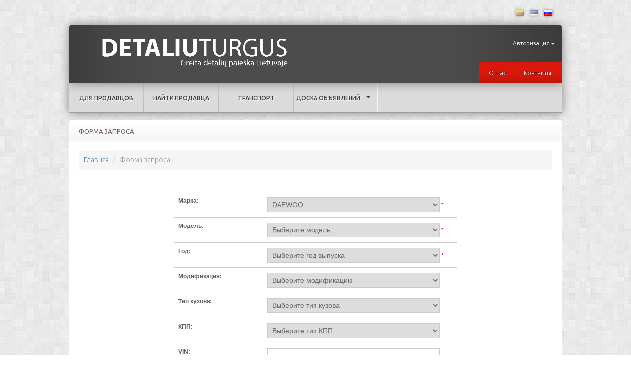

--- FILE ---
content_type: text/html;charset=UTF-8
request_url: https://detaliuturgus.lt/ru/request/daewoo/
body_size: 8117
content:
<!DOCTYPE html>
<html lang="ru">
<head>
	
	<meta charset="utf-8" />
	<meta http-equiv="X-UA-Compatible" content="IE=edge,chrome=1" />
	
	<meta name="viewport" content="width=device-width, initial-scale=1" />
<link rel="shortcut icon" href="/favicon.ico" />
<link rel="stylesheet" type="text/css" href="/assets/af96528d/bootstrap/css/bootstrap.min.css" />
<link rel="stylesheet" type="text/css" href="/assets/af96528d/font-awesome/css/font-awesome.min.css" />
<link rel="stylesheet" type="text/css" href="/assets/af96528d/css/bootstrap-yii.css" />
<link rel="stylesheet" type="text/css" href="/assets/af96528d/css/jquery-ui-bootstrap.css" />
<link rel="stylesheet" type="text/css" href="/assets/18b9a657/fileuploader.css" />
<link rel="stylesheet" type="text/css" href="/css/style.css?v=9" />
<link rel="stylesheet" type="text/css" href="/css/media.css?v=9" />
<link rel="stylesheet" type="text/css" href="/css/flags.css?v=9" />
<script type="text/javascript" src="/assets/a30bdbc1/jquery.min.js"></script>
<script type="text/javascript" src="/assets/af96528d/bootstrap/js/bootstrap.min.js"></script>
<script type="text/javascript" src="/assets/af96528d/js/bootstrap-noconflict.js"></script>
<script type="text/javascript" src="/assets/af96528d/bootbox/bootbox.min.js"></script>
<script type="text/javascript" src="/assets/af96528d/notify/notify.min.js"></script>
<script type="text/javascript" src="/assets/18b9a657/fileuploader.js"></script>
<script type="text/javascript">
/*<![CDATA[*/
var baseUrl = ''
/*]]>*/
</script>
<title>Detaliuturgus.lt</title>
	<meta name="description" content="DETALIUTURGUS.lt - Viena užklausa vietoje 1000 skambučių. Naudotos automobiliu detaliu paieska." />
	<meta name="keywords" content="automobilių dalys, naudotos dalys, autodalys, autolaužynai, Detaliu paieska, Naudotos automobilių dalys, detaliu paieska, audi dalys, bmw dalys, mb dalys, daliu paieska" />

	
	<meta name="google-site-verification" content="81lcds325xq7wsZKIaQXqHWTEJSYkRuHuaPxKvQ035M" />
	<meta name="viewport" content="width=device-width, height=device-height, initial-scale=1.0, user-scalable=0, minimum-scale=1.0, maximum-scale=1.0">
	
	<!--[if lt IE 9]><script src="http://ie7-js.googlecode.com/svn/version/2.1(beta4)/IE9.js"></script><![endif]-->
	<!--[if IE]><script src="http://html5shiv.googlecode.com/svn/trunk/html5.js"></script><![endif]-->

	<script>
		var yupeTokenName = 'YUPE_TOKEN';
		var yupeToken = 'QlBnaDdvZnU0bVppX2d1WmNfU3RuNEV3cWhjNDg2U2Yz_9fZYRoSgTD-67zO2aXGngk4O6VmxwqA94_KZoE9Nw==';
		var language = 'ru';
		var IE7_PNG_SUFFIX = ".png";

		var lang_msg = [];
			lang_msg['mark_select']      = 'Выберите марку';
			lang_msg['modeles_select']   = 'Выберите модель';
			lang_msg['years_select']     = 'Выберите год выпуска';
			lang_msg['other']    		 = 'Другая';
			lang_msg['seria_select']     = 'Выберите модификацию';
			lang_msg['type_car_select']  = 'Выберите тип кузова';
			lang_msg['kpp_select']       = 'Выберите тип коробки';
			lang_msg['details_empty']    = 'Укажите хотя бы одну деталь';
			lang_msg['username_empty']   = 'Введите Ваше имя';
			lang_msg['email_empty']      = 'Введите вашу э-почту';
			lang_msg['DETAIL_ROW']   	 = 'Укажите искомую деталь';
			lang_msg['DETAIL_ROW_INFO']  = 'Доп. информация';
	</script>

	</head>

<body>


	<script>
	(function(i,s,o,g,r,a,m){i['GoogleAnalyticsObject']=r;i[r]=i[r]||function(){
	(i[r].q=i[r].q||[]).push(arguments)},i[r].l=1*new Date();a=s.createElement(o),
	m=s.getElementsByTagName(o)[0];a.async=1;a.src=g;m.parentNode.insertBefore(a,m)
	})(window,document,'script','//www.google-analytics.com/analytics.js','ga');

	ga('create', 'UA-72971819-1', 'auto');
	ga('send', 'pageview');

	(function(d, s, id) {
	var js, fjs = d.getElementsByTagName(s)[0];
	if (d.getElementById(id)) return;
	js = d.createElement(s); js.id = id;
	js.src = "//connect.facebook.net/ru_RU/sdk.js#xfbml=1&version=v2.5";
	fjs.parentNode.insertBefore(js, fjs);
	}(document, 'script', 'facebook-jssdk'));
	</script>

	<div class="main_wrapper">

		
		<div class="header-top">
			<div id="language">
				<a href="/lt/request/daewoo/"  title="Lietuvių kalba"><i class="iconflags iconflags-lt"></i></a>
				<a href="/ee/request/daewoo/"  title="Eesti keel"><i class="iconflags iconflags-ee"></i></a>
				<a href="/ru/request/daewoo/"  class="bold" title="На русском"><i class="iconflags iconflags-ru"></i></a>
			</div>
		</div>


		<div id="header">
			
							<div class="profile-layer-title" style="right: 15px;">
					<a href="#" class="dropdown-toggle" data-toggle="dropdown">Авторизация<span class="caret"></span></a>

					<ul role="menu" class="dropdown-menu dropdown-lr dropdown-menu-right" id="login-form" style="width: 400px;">
						<li>
							<div class="panel-heading">Авторизация</div>
							
<form class=" form" id="yw1" action="/ru/login?return=" method="post">
<input type="hidden" value="QlBnaDdvZnU0bVppX2d1WmNfU3RuNEV3cWhjNDg2U2Yz_9fZYRoSgTD-67zO2aXGngk4O6VmxwqA94_KZoE9Nw==" name="YUPE_TOKEN" />
<table class="table_register">
	<tr>
		<td class="text-right text-nowrap">Э-почта:</td>
		<td>
			<input id="4968099_LoginForm_email" name="LoginForm[email]" type="text" />					</td>
	</tr>
	<tr>
		<td class="text-right text-nowrap">Пароль:</td>
		<td>
			<input id="4968099_LoginForm_password" name="LoginForm[password]" type="password" />					</td>
	</tr>
</table>
<div class="text-center">
	<input type="submit" class="submit" value="Войти">
	<p style="margin-top: 10px;">
		<a href="/ru/registration">Регистрация</a><br>
		<a href="/ru/recovery">Восстановить пароль</a>	</p>

</div>
</form>						</li>
					</ul>
				</div>
			
			<div class="right-header">
				<ul class="links">
        <li><a class="footer__link" href="/ru/apiemus">О нас</a></li>
        <li> | </li>		        <li><a class="footer__link" href="/ru/contacts">Контакты</a></li>
        		</ul>			</div>

			<div id="logo">
								<a href="/ru" class="logo" title="Detaliu turgus"></a>
			</div>
		</div>

		<div class="menu-shadow">
			<div id="menu">
				
<div id="menu">
	<ul class="links">
									<li>
					<a class="footer__link" href="/ru/login">Для продавцов</a>
									</li>
																						<li>
					<a class="footer__link" href="/ru/search/">Найти продавца</a>
									</li>
												<li>
					<a class="footer__link" href="/ru/delivery">Транспорт</a>
									</li>
												<li>
					<a class="footer__link" data-toggle="dropdown" role="button" aria-haspopup="true" aria-expanded="false" href="/ru/board">Доска объявлений <div class="beta">Beta</div>&nbsp;<span class="caret" style="margin: -5px 6px 0 6px;"></span>&nbsp;</a>
											<ul class="dropdown-menu main-menu-layer" aria-labelledby="dLabel">
						<li><a class="footer__link" href="/ru/board">Запчасти</a></li><li><a class="footer__link" href="/ru/cars">Машина на разборку</a></li>						</ul>
										</li>
						</ul>
</div>
			</div>
		</div>

		<!-- content -->

    <div id="container" class="margin-top-15">
	<div class="box-heading">
		<h1>Форма запроса</h1>
	</div>
	<div class="box-content">

		<ol class="breadcrumb">
			<li><a href="/ru/">Главная</a></li>
			<li class="active">Форма запроса</li>
		</ol><br>

		<br style="clear: both;">
		<div id="yw0"></div>
		<script>
	var need_modify           = false;
	var need_body             = false;
	var need_kpp              = false;
	var default_modify_id     = 1;
	var default_body_id       = 2;
	var default_kpp_id        = 3;
	var public                = true;
	var check_detail_textarea = false;
	var url_suggest           = '/ru/request/getpart/';
	var count_details_row     = 3</script>


<form class=" form" enctype="multipart/form-data" id="request_form" action="/ru/request/daewoo/" method="post">
<input type="hidden" value="QlBnaDdvZnU0bVppX2d1WmNfU3RuNEV3cWhjNDg2U2Yz_9fZYRoSgTD-67zO2aXGngk4O6VmxwqA94_KZoE9Nw==" name="YUPE_TOKEN" />
<div class="alert alert-block alert-danger" id="request_form_es_" style="display:none"><p>Необходимо исправить следующие ошибки:</p>
<ul><li>dummy</li></ul></div>
	<table class="show_table">
		<tr class="bordertop">
			<td style="width: 160px;"><b>Марка:</b></td>
			<td id="car_td" style="width: 374px;">

				<select name="request[mark_id]" id="car_select" data-changeurl="1"  data-url="/request/">
					<option value="0">Выберите марку</option>
					<option value="1"  data-url="acura">ACURA</option><option value="2"  data-url="alfa-romeo">ALFA-ROMEO</option><option value="3"  data-url="aston+martin">ASTON MARTIN</option><option value="4"  data-url="audi">AUDI</option><option value="5"  data-url="bentley">BENTLEY</option><option value="6"  data-url="bmw">BMW</option><option value="7"  data-url="brilliance">BRILLIANCE</option><option value="8"  data-url="buick">BUICK</option><option value="9"  data-url="cadillac">CADILLAC</option><option value="10"  data-url="chevrolet">CHEVROLET</option><option value="11"  data-url="chrysler">CHRYSLER</option><option value="12"  data-url="citroen">CITROEN</option><option value="13"  data-url="dacia">DACIA</option><option value="14" selected data-url="daewoo">DAEWOO</option><option value="15"  data-url="daf">DAF</option><option value="16"  data-url="daihatsu">DAIHATSU</option><option value="17"  data-url="dodge">DODGE</option><option value="18"  data-url="ferrari">FERRARI</option><option value="19"  data-url="fiat">FIAT</option><option value="20"  data-url="ford">FORD</option><option value="21"  data-url="gaz">GAZ</option><option value="22"  data-url="gmc">GMC</option><option value="23"  data-url="honda">HONDA</option><option value="24"  data-url="hummer">HUMMER</option><option value="25"  data-url="hyundai">HYUNDAI</option><option value="26"  data-url="infiniti">INFINITI</option><option value="27"  data-url="isuzu">ISUZU</option><option value="28"  data-url="iveco">IVECO</option><option value="29"  data-url="jaguar">JAGUAR</option><option value="30"  data-url="jeep">JEEP</option><option value="31"  data-url="kia">KIA</option><option value="32"  data-url="lada">LADA</option><option value="33"  data-url="lancia">LANCIA</option><option value="34"  data-url="land+rover">LAND ROVER</option><option value="35"  data-url="lexus">LEXUS</option><option value="36"  data-url="lincoln">LINCOLN</option><option value="37"  data-url="lotus">LOTUS</option><option value="38"  data-url="man">MAN</option><option value="39"  data-url="maserati">MASERATI</option><option value="40"  data-url="maz">MAZ</option><option value="41"  data-url="mazda">MAZDA</option><option value="42"  data-url="mercedes">MERCEDES</option><option value="43"  data-url="mercury">MERCURY</option><option value="44"  data-url="mg">MG</option><option value="45"  data-url="mini">MINI</option><option value="46"  data-url="mitsubishi">MITSUBISHI</option><option value="47"  data-url="nissan">NISSAN</option><option value="48"  data-url="oldsmobile">OLDSMOBILE</option><option value="49"  data-url="opel">OPEL</option><option value="50"  data-url="peugeot">PEUGEOT</option><option value="51"  data-url="pontiac">PONTIAC</option><option value="52"  data-url="porsche">PORSCHE</option><option value="53"  data-url="renault">RENAULT</option><option value="54"  data-url="rover">ROVER</option><option value="55"  data-url="saab">SAAB</option><option value="56"  data-url="scania">SCANIA</option><option value="57"  data-url="seat">SEAT</option><option value="58"  data-url="skoda">SKODA</option><option value="59"  data-url="smart">SMART</option><option value="60"  data-url="ssangyong">SSANGYONG</option><option value="61"  data-url="subaru">SUBARU</option><option value="62"  data-url="suzuki">SUZUKI</option><option value="63"  data-url="toyota">TOYOTA</option><option value="64"  data-url="uaz">UAZ</option><option value="65"  data-url="volvo">VOLVO</option><option value="66"  data-url="vw">VW</option>					<option value="-1">Другая</option>
				</select>

				<span class="star">*</span>
				<span id="marks_error" class="error_layer"></span>

				<input class="input_other" type="hidden" name="request[mark_other]" id="other_car_mark" value="">
			</td>
		</tr>

		<tr class="bordertop concealed_layer">
			<td><b>Модель:</b></td>

			<td id="model_td">

				
				<select name="request[modele_id]" id="model_select" >
					<option value="0"> Выберите модель </option>
					<option value="2785" >KALOS [ 2002 - 2026 ]</option><option value="2786" >KORANDO [ 1999 - 2026 ]</option><option value="2787" >LACETTI [ 2004 - 2026 ]</option><option value="2788" >LANOS [ 1997 - 2026 ]</option><option value="2789" >LEGANZA [ 1997 - 2004 ]</option><option value="2790" >MATIZ [ 1998 - 2026 ]</option><option value="2791" >MUSSO [ 1999 - 2026 ]</option><option value="2792" >NEXIA [ 1995 - 2008 ]</option><option value="2793" >NUBIRA [ 1997 - 2003 ]</option><option value="2794" >NUBIRA II [ 2003 - 2026 ]</option><option value="2795" >REZZO [ 2000 - 2026 ]</option><option value="2796" >TICO [ 1995 - 2000 ]</option><option value="-1" >Другая</option>				</select>

				<input type="hidden" name="request[modele_other]" value=""  class="input_other" id="other_model">

				<span class="star">*</span>
				<span id="model_add"></span>
				<span id="modeles_error"  class="error_layer"></span>
			</td>
		</tr>

		<tr class="bordertop concealed_layer concealed_modele_layer">
			<td><b>Год:</b></td>
			<td>
								<select name="request[year]" id="select_year" >
					<option value="0">Выберите год выпуска</option>

					
				</select>

				<input type="hidden" name="request[other_year]" value="" class="input_other" id="other_year" placeholder="2026">
				<span class="star">*</span>
				<span id="year_error"  class="error_layer"></span>
			</td>
		</tr>

		<tr class="bordertop concealed_layer concealed_modele_layer">
			<td><b>Модификация:</b></td>
			<td>
				<select name="request[seria_id]" id="select_seria"  >
					<option value="0">Выберите модификацию</option>
									</select>

				<input type="hidden" name="request[seria_other]" value="" class="input_other" id="other_seria" placeholder="1.6B/D 66kW 4x4">
				<span class="star" style="display: none;" id="start_seria">*</span>
				<span id="seria_error"  class="error_layer"></span>
			</td>
		</tr>

		<tr class="bordertop">
			<td><b>Тип кузова:</b></td>
			<td>
				<select name="request[body_id]" id="select_type_car">
					<option value="0">Выберите тип кузова</option>
									</select>

				<span class="star" style="display: none;" id="start_body">*</span>
				<span id="type_car_error"  class="error_layer"></span>
			</td>
		</tr>

				<tr class="bordertop">
			<td><b>КПП:</b></td>
			<td>
				<select name="request[kpp_id]" id="kpp">
					<option value="-1">Выберите тип КПП</option>
					<option value="0" >Механическая</option><option value="1" >Автоматическая</option>				</select>

				<span class="star" style="display: none;" id="start_kpp">*</span>

				<span id="kpp_error"  class="error_layer"></span>

			</td>
		</tr>

		<tr class="bordertop">
			<td><b>VIN:</b></td>
			<td><input type="text" name="request[VIN]" value="" class="input_item"></td>
		</tr>
		<tr class="bordertop">
			<td colspan="2"><b>Необходимые запчасти:</b> <span class="star">*</span></td>
		</tr>

		<tr>
			<td colspan="2">
				<table style="width:100%" id="details_rows">
					<thead>
													<tr id="new_detailt_row_0">
									<td style="width:50%; position: relative; padding: 10px 0">
										<input type="text" name="request[details_new][0]" value="" placeholder="Укажите искомую деталь" autocomplete="off" rel="0" id="search_box_0" data-count="0" data-val="" data-types="" class="input_item search_box">
										<input type="hidden" name="request[part_id][0]" value="" id="part_id_0">
										<div class="search_advice_wrapper" id="search_advice_wrapper_0"></div>

									</td>
									<td style="width:40%;">
										<div class="input-group">
											<input type="text" name="request[details_new_info][0]" id="details_new_info_0"  data-rel="0" value="" class="input_item other_info_input" placeholder="Доп. информация" aria-label="Доп. информация">
											<div class="input-group-btn">
												<button type="button" id="help_area_0" class="btn btn-default" style="display: none;" aria-label="Help" data-container="body" data-toggle="popover" data-trigger="focus" data-placement="right" data-content="Vivamus sagittis lacus vel augue laoreet rutrum faucibus."><span class="glyphicon glyphicon-question-sign"></span></button>
											</div>
										</div>
									</td>
									<td style="text-align: right;">
																			</td>
								</tr>


								<tr id="new_detailt_row_1">
									<td style="width:50%; position: relative; padding: 10px 0">
										<input type="text" name="request[details_new][1]" value="" placeholder="Укажите искомую деталь" autocomplete="off" rel="1" id="search_box_1" data-count="0" data-val="" data-types="" class="input_item search_box">
										<input type="hidden" name="request[part_id][1]" value="" id="part_id_1">
										<div class="search_advice_wrapper" id="search_advice_wrapper_1"></div>

									</td>
									<td style="width:40%;">
										<div class="input-group">
											<input type="text" name="request[details_new_info][1]" id="details_new_info_1"  data-rel="1" value="" class="input_item other_info_input" placeholder="Доп. информация" aria-label="Доп. информация">
											<div class="input-group-btn">
												<button type="button" id="help_area_1" class="btn btn-default" style="display: none;" aria-label="Help" data-container="body" data-toggle="popover" data-trigger="focus" data-placement="right" data-content="Vivamus sagittis lacus vel augue laoreet rutrum faucibus."><span class="glyphicon glyphicon-question-sign"></span></button>
											</div>
										</div>
									</td>
									<td style="text-align: right;">
																			</td>
								</tr>


								<tr id="new_detailt_row_2">
									<td style="width:50%; position: relative; padding: 10px 0">
										<input type="text" name="request[details_new][2]" value="" placeholder="Укажите искомую деталь" autocomplete="off" rel="2" id="search_box_2" data-count="0" data-val="" data-types="" class="input_item search_box">
										<input type="hidden" name="request[part_id][2]" value="" id="part_id_2">
										<div class="search_advice_wrapper" id="search_advice_wrapper_2"></div>

									</td>
									<td style="width:40%;">
										<div class="input-group">
											<input type="text" name="request[details_new_info][2]" id="details_new_info_2"  data-rel="2" value="" class="input_item other_info_input" placeholder="Доп. информация" aria-label="Доп. информация">
											<div class="input-group-btn">
												<button type="button" id="help_area_2" class="btn btn-default" style="display: none;" aria-label="Help" data-container="body" data-toggle="popover" data-trigger="focus" data-placement="right" data-content="Vivamus sagittis lacus vel augue laoreet rutrum faucibus."><span class="glyphicon glyphicon-question-sign"></span></button>
											</div>
										</div>
									</td>
									<td style="text-align: right;">
																			</td>
								</tr>


					</thead>
					<tbody></tbody>
					<tfoot>
						<tr>
							<td colspan="3">
								<span id="item_error_row" class="error_layer">
																	</span>
							</td>
						</tr>
					</tfoot>
				</table>
			</td>
		</tr>
		<tr>
			<td colspan="2" style="text-align: right;">
				<button onclick="details_add_row();" type="button" class="submit" style="margin-right: 24px;">Добавить поле</button>
				<p>&nbsp;</p>
			</td>
		</tr>

		
		<tr class="bordertop">
			<td colspan="2" style="vertical-align:middle;"><b>Фотографии:</b></td>
		</tr>
		<tr>
			<td colspan="2">
				<script>
					var total_image_count = 0;

					$( document ).ready(function() {
						if (total_image_count >= 10){
							$('#uploadFoto').hide();
						}
					});

				</script>
				<div id="uploadFoto"><noscript><p>Please enable JavaScript to use file uploader.</p></noscript></div>			</td>
		</tr>
		<tr>
			<td colspan="2">
				<div id="progress"></div>

				<ul id='image-list' style='list-style:none;'>
									</ul>
			</td>
		</tr>
		<tr class="bordertop">
			<td colspan="2" style="text-align: left; color: #484848;">
				<span style="font-weight: 500; font-size:12px"></span>
			</td>
		</tr>
	</table>

	<p>&nbsp;</p>

	<table class="show_table">
		<tr>
			<td colspan="2"><h2>Контактная информация</h2></td>
		</tr>

		<tr class="bordertop">
			<td style="width: 160px;"><b>Имя:</b></td>
			<td>
				<input type="text" name="request[username]" id="register_name" value="">
				<span class="star">*</span>
				<span id="name_error"  class="error_layer"></span>
			</td>
		</tr>

		<tr class="bordertop">
			<td><b>Телефон:</b></td>
			<td>
										<div class="input-group" style="width: 100%;" id="account_user_phone">
							<div class="input-group-btn" style="float: left; width: auto;">
								<button type="button" class="btn btn-default dropdown-toggle phone_code_button" data-toggle="dropdown" aria-haspopup="true" aria-expanded="false">
										Другая
										<span class="caret"></span>
									</button>

								<ul class="dropdown-menu">
									<li><a href="javascript:;" onclick="chenage_phone_code('+370');">+370</a></li><li><a href="javascript:;" onclick="chenage_phone_code('+371');">+371</a></li><li><a href="javascript:;" onclick="chenage_phone_code('+372');">+372</a></li>									<li role="separator" class="divider"></li>
									<li><a href="javascript:;" onclick="chenage_phone_code('-1');">Другая</a></li>
								</ul>
							</div>

							<input name="request[phone_code]" type="text" class="phone_code_input" id="phone_code" value="" maxlength="5" style="width: 45px; float: left;">
							<input name="request[phone]" id="phone" class="account_user_phone" type="text" value="" maxlength="30" placeholder=""  style="width: 200px; float: left;">

													</div>

				<span id="register_phone_error">
				</span>
			</td>
		</tr>
		<tr class="bordertop">
			<td><b>Э-почта:</b></td>
			<td>
				<input type="text" name="request[email]" id="register_email" value="">
				<span class="star">*</span>
				<span id="email_error"  class="error_layer"></span>
			</td>
		</tr>

		<tr  class="bordertop">
			<td colspan="2" style="text-align: left; color: #484848;">
				<span style="font-weight: 500; font-size:12px"></span>
			</td>
		</tr>

				<tr>
			<td colspan="2">
				<div style="text-align: justify; color: #484848;"><font color="red">*</font> - поле обязательное для заполнения.</div>

				
			</td>
		</tr>
		<tr>
			<td colspan="2" style="text-align: right;">
				<input type="submit" id="formsubmitter" name="request[submit]" data-action="" value="Отправить" data-sending="Отправляется" class="submit">
			</td>
		</tr>
	</table>

	<br style="clear: both;">

</form>

<script>
function details_add_row(){

	count_details_row++;

	$.ajax({
		dataType: 'html',
		type: 'GET',
		url:  url_suggest,
		cache: false,
		data: 'j='+ count_details_row+'&new=1&lang='+language,
		success: function(data){
			//$( data ).appendTo( "#details_rows tbody" );
			$( 'body' ).find("#details_rows tbody").append( data );

			$('[data-toggle="popover"]').popover();
		}
	});
}
</script>



	</div>
</div>
<!-- content end-->

		<div class="clear"></div>

		<div class="box social" id="resultcont">

			<div class=cautare id="resultinfo">

				
			</div>

			<a name="form"></a>
			<div class="box-content box-content-fb" id="fb">
				<div class="fb-page" data-href="https://www.facebook.com/detaliuturgus.lt" data-width="1024" data-height="150" data-small-header="false" data-adapt-container-width="false" data-hide-cover="false" data-show-facepile="false">
					<div class="fb-xfbml-parse-ignore">
						<blockquote cite="https://www.facebook.com/detaliuturgus.lt">
							<a href="https://www.facebook.com/detaliuturgus.lt">detaliuturgus.lt</a>
						</blockquote>
					</div>
				</div>
			</div>
		</div>

				<div class="footer-wrap">

			<div id="footer" align="center">
				2026 © www.detaliuturgus.lt<br>
				<a href="/ru/commercial/">Реклама</a>
			</div>
		</div>
	</div>

	<a href="#" id="toTop"><i class="glyphicon glyphicon-circle-arrow-up"></i></a>

		<link href='https://fonts.googleapis.com/css?family=Ubuntu:300,350,400,500,700,400italic,500italic,700italic&subset=latin,cyrillic-ext,cyrillic,latin-ext' rel='stylesheet' type='text/css' />

<script type="text/javascript" src="https://maps.googleapis.com/maps/api/js?key=AIzaSyCmJ4hDm-IgS0rsBj1GTWSGQvP2ECLdj5E&amp;libraries=places&amp;language=ru"></script>
<script type="text/javascript" src="/js/functions.js?v=9"></script>
<script type="text/javascript" src="/js/suggest.js?v=9"></script>
<script type="text/javascript" src="/js/main_lib.js?v=9"></script>
<script type="text/javascript" src="/js/mousewheel.js?v=9"></script>
<script type="text/javascript" src="/js/rhinoslider-1.05.min.js?v=9"></script>
<script type="text/javascript" src="/js/jquery.maskedinput.min.js?v=9"></script>
<script type="text/javascript" src="/js/bootstrap-notify.js"></script>
<script type="text/javascript">
/*<![CDATA[*/
jQuery(function($) {
jQuery('[data-toggle=popover]').popover();
jQuery('[data-toggle=tooltip]').tooltip();
jQuery('#yw0_0 .alert').alert();

	$('#request_form').request({ 'check' : true });
	$('#other_year').mask('9999',{placeholder:''});
	$('#formsubmitter').data('action','088c45b6fb88653740eae62edc0b44a73514712637e63be97954066eeff316292b4857a838');
	
});
jQuery(window).on('load',function() {
var FileUploader_uploadFoto = new qq.FileUploader({'element':document.getElementById("uploadFoto"),'debug':false,'multiple':true,'action':'\x2Fuploader\x2Frequest\x2F','allowedExtensions':['jpg','jpeg','png'],'sizeLimit':5242880,'minSizeLimit':1024,'template':'\x3Cdiv\x20class\x3D\x22qq\x2Duploader\x22\x3E\x3Cdiv\x20class\x3D\x22qq\x2Dupload\x2Ddrop\x2Darea\x22\x20style\x3D\x22display\x3Anone\x3B\x22\x3E\x3Cspan\x3E\u041F\u0435\u0440\u0435\u0442\u0430\u0449\u0438\u0442\u0435\x20\u0444\u043E\u0442\u043E,\x20\u0447\u0442\u043E\u0431\u044B\x20\u043F\u043E\u0434\u0442\u0432\u0435\u0440\u0434\u0438\u0442\u044C\x3C\x2Fspan\x3E\x3C\x2Fdiv\x3E\x3Cdiv\x20class\x3D\x22qq\x2Dupload\x2Dbutton\x22\x20style\x3D\x22text\x2Dalign\x3Acenter\x3B\x22\x3E\x3Ca\x20style\x3D\x22width\x3A\x20150px\x3B\x22\x20id\x3D\x22button_foto_add\x22\x20class\x3D\x27upload_images_button\x27\x3E\x2B\x20\u0434\u043E\u0431\u0430\u0432\u0438\u0442\u044C\x20\u0444\u043E\u0442\u043E\x3C\x2Fa\x3E\x3C\x2Fdiv\x3E\x3Cul\x20class\x3D\x22qq\x2Dupload\x2Dlist\x22\x20style\x3D\x22display\x3Anone\x22\x3E\x3C\x2Ful\x3E\x3C\x2Fdiv\x3E','onComplete':function (id, fileName, responseJSON) {
									LoadImagesOnComplete(id, fileName, responseJSON, 'Удалить', false);
								},'onProgress':function (id, fileName, loaded, total) {
									LoadImagesOnProgress(id, fileName, loaded, total);
								},'onSubmit':function (id, fileName, loaded, total) { },'messages':{'typeError':'\x7Bfile\x7D\x20\u0438\u043C\u0435\u0435\u0442\x20\u043D\u0435\u043A\u043E\u0440\u0440\u0435\u043A\u0442\u043D\u043E\u0435\x20\u0440\u0430\u0441\u0448\u0438\u0440\u0435\u043D\u0438\u0435.\x20\u0420\u0430\u0437\u0440\u0435\u0448\u0435\u043D\u044B\x20\u0444\u0430\u0439\u043B\u044B\x20\x7Bextensions\x7D.','typeCount':'\u0412\u044B\x20\u043F\u044B\u0442\u0430\u0435\u0442\u0435\u0441\u044C\x20\u0437\u0430\u0433\u0440\u0443\u0437\u0438\u0442\u044C\x20\u0441\u043B\u0438\u0448\u043A\u043E\u043C\x20\u043C\u043D\u043E\u0433\u043E\x20\u0444\u0430\u0439\u043B\u043E\u0432.\x20\u041C\u0430\u043A\u0441\u0438\u043C\u0430\u043B\u044C\u043D\u043E\u0435\x20\u043A\u043E\u043B\u043B\u0438\u0447\u0435\u0441\u0442\u0432\u043E\x20\x2D\x2010\x20\u0444\u0430\u0439\u043B\u043E\u0432','sizeError':'\x7Bfile\x7D\x20\u0438\u043C\u0435\u0435\u0442\x20\u0441\u043B\u0438\u0448\u043A\u043E\u043C\x20\u0431\u043E\u043B\u044C\u0448\u043E\u0439\x20\u0440\u0430\u0437\u043C\u0435\u0440.\x20\u041C\u0430\u043A\u0441\u0438\u043C\u0430\u043B\u044C\u043D\u044B\u0439\x20\u0440\u0430\u0437\u043C\u0435\u0440\x20\u0444\u0430\u0439\u043B\u0430\x20\x7BsizeLimit\x7D.','minSizeError':'\x7Bfile\x7D\x20\u0441\u043B\u0438\u0448\u043A\u043E\u043C\x20\u043C\u0430\u043B.\x20\u041C\u0438\u043D\u0438\u043C\u0430\u043B\u044C\u043D\u044B\u0439\x20\u0440\u0430\u0437\u043C\u0435\u0440\x20\u0444\u0430\u0439\u043B\u0430\x20\x20\x7BminSizeLimit\x7D.','emptyError':'\x7Bfile\x7D\x20\u043F\u0443\u0441\u0442.\x20\u0412\u044B\u0431\u0435\u0440\u0438\u0442\u0435\x20\u0434\u0440\u0443\u0433\u043E\u0439\x20\u0444\u0430\u0439\u043B.','onLeave':'\u0424\u0430\u0439\u043B\x28\u044B\x20\u0431\u044B\u043B\u0438\x20\u0437\u0430\u0433\u0440\u0443\u0436\u0435\u043D\u044B,\x20\u043E\u0442\u043C\u0435\u043D\u0430\x20\u043F\u0440\u0438\u0432\u0435\u0434\u0435\u0442\x20\u043A\x20\u043F\u043E\u0442\u0435\u0440\u0435\x20\u0437\u0430\u0433\u0440\u0443\u0436\u0435\u043D\u043D\u044B\u0445\x20\u0444\u0430\u0439\u043B\u043E\u0432.'},'showMessage':function(message){ alert(message); },'params':{'PHPSESSID':'3e932a9e128d8a78118ebd06955c0732','YUPE_TOKEN':'QlBnaDdvZnU0bVppX2d1WmNfU3RuNEV3cWhjNDg2U2Yz_9fZYRoSgTD\x2D67zO2aXGngk4O6VmxwqA94_KZoE9Nw\x3D\x3D'}}); 
});
/*]]>*/
</script>
</body>
</html>

--- FILE ---
content_type: text/css
request_url: https://detaliuturgus.lt/css/style.css?v=9
body_size: 23117
content:
@charset "utf-8";
html,body,div,span,applet,object,iframe,h1,h2,h3,h4,h5,h6,p,blockquote,pre,a,abbr,acronym,address,big,cite,code,del,dfn,em,font,img,ins,kbd,q,s,samp,small,strike,strong,tt,var,b,u,i,center,dl,dt,dd,ol,ul,li,fieldset,form,label,legend,table,caption,tbody,tfoot,thead,tr,th,td{margin:0;padding:0;border:0;outline:0;font-size:100%;vertical-align:baseline;background:transparent}
ol,ul{list-style:none}
blockquote,q{quotes:none}
:focus{outline:0}
*{-webkit-box-sizing:content-box;-moz-box-sizing:content-box;box-sizing:content-box}
ins{text-decoration:none}
del{text-decoration:line-through}
table{border-collapse:collapse;border-spacing:0}
html{height:100%}
header,nav,section,article,aside,footer{display:block}
body{margin:0;background:url(../images/bs.png);color:#6e6e6e;font-family:Ubuntu;padding:0;font-size:12px;font-weight:300;line-height:18px}

h2{margin-top:15px;margin-bottom:10px;font-size:23px;font-family:Ubuntu;font-weight:400;color:#fd4537}
h2.medium{font-size:17px}

h3{margin-top:15px;margin-bottom:10px;font-size:20px;font-family:Ubuntu;font-weight:400;color:#fd4537}
h3.medium{font-size:17px}

.btn {border-radius: 0px;}
.dropdown-menu {border-radius: 0px;}

.clear{clear:both;display:block;overflow:hidden;visibility:hidden;width:0;height:0}
.logo{display:block;width:450px;height:93px;background:url(../images/logotype.png) no-repeat;background-size:cover;text-decoration:none;color:#FFF;text-shadow:0 1px 1px #000}
p{margin:0 0 18px}

.editable-input{
    vertical-align: top;
    display: inline-block;
    width: auto;
    white-space: normal;
    zoom: 1;
    *display: inline;
}
.editable-buttons {
    display: inline-block;
    vertical-align: top;
    margin-left: 7px;
    zoom: 1;
    *display: inline;
}
a.list-group-item.active, a.list-group-item.active:hover, a.list-group-item.active:focus{ color: #fff; border-color:#b71408;background: url(../images/menu-tail.png) repeat-x #b71408;font-weight: 700; text-shadow: 0 1px 1px #000; }
a.list-group-item{ font-size: 14px; }

.main_wrapper{width:1000px;margin:0 auto}
.head_wrapper{width:1000px;background-color:#C9F}
.header-top{height:51px;position:relative}
.header-top #language{position:absolute;top:17px;right:15px;z-index:5;font-size:12px;text-align:left;color:#4c4c4c;font-family:Arial,Helvetica,sans-serif}
#language a{color:#4c4c4c; opacity: 0.5;}
#language a i {-webkit-box-shadow: 0px 0px 5px 1px rgba(0,0,0,0.41);
-moz-box-shadow: 0px 0px 5px 1px rgba(0,0,0,0.41);
box-shadow: 0px 0px 5px 1px rgba(0,0,0,0.41);}
#language a.bold{opacity: 1}
#header{min-height:118px;margin-bottom:0;position:relative;z-index:99;border-radius:4px 4px 0 0;box-shadow:0 0 20px #807b7b;background:url(../images/footer-bg.jpg) repeat-y}
#header #logo{position:absolute;top:7px;left:28px}
.right-header{min-height:38px;width:720px;position:absolute;right:0;top:74px;z-index:2}
#header .links{font-size:12px;padding:14px 6px 12px 19px;background:url(../images/menu-tail.png) repeat-x #b71408;float:right;margin-right:0;border-radius:4px 0 0 0;position:relative;z-index:1}
#header .links li{float:left;padding:0 16px 0 0}
ul{list-style:none;margin:0;padding:0}
#header .links,#header .links a:hover{color:#fe0}
a.active:active{color:#fe0!important}
a.bold{font-weight:700}
#header .links a{display:inline-block;padding:0;color:#fff;text-decoration:none;font-size:13px;line-height:15px;font-weight:300;text-transform:capitalize;text-shadow:0 1px 1px #000}
.menu-shadow{margin-bottom:15px;padding-bottom:0;background:url(../images/menu-shadow.gif) 0 bottom repeat-x;box-shadow:0 0 20px #807b7b}
#menu{background:#dbdbdb;margin:0 auto;width:1000px;z-index:1;border-bottom:1px solid #9c9c9c;height:59px}
#menu ul{list-style:none;margin:0;padding:0}
#menu > ul{float:left;width:100%}
#menu > ul > li{float:left;z-index:20;background:url(../images/border-menu.gif) right top no-repeat;padding:0 2px 0 0;position:relative;min-width:150px;text-align:center}
#menu > ul > li > a{font-size:12px;color:#4c4c4c;line-height:16px;text-transform:uppercase;text-decoration:none;display:block;padding:22px 5px 15px 5px;z-index:6;position:relative;min-height:29px;background:url(../images/menu-a.gif) left -1000px repeat-x;min-height:32px;text-shadow:1px 1px 0 #fff}
#menu > ul > li > a:hover,#menu > ul > li.active > a{background-position:0 0;color:#FFF;text-shadow:0 0 0 #fff}
.header-modules{margin-bottom:23px;box-shadow:0 0 20px #807b7b}
.slideshow{margin-bottom:20px;}
#banner0{height:227px;margin-top:-5px}
#banner1{margin-bottom:0;margin-right:0}
.box.manufacturers{background:url(../images/manufacturer-bg.gif) repeat-x #f6f6f6;overflow:hidden;margin-bottom:0;border-radius:4px;min-height:240px;box-shadow:0 1px 2px rgba(202,182,182,0.7);margin-top:15px}
.box.social{background:url(../images/manufacturer-bg.gif) repeat-x #f6f6f6;overflow:hidden;margin-bottom:0;border-radius:4px;min-height:75px;box-shadow:0 1px 2px rgba(202,182,182,0.7);margin-top:15px}
#container{width:1000px;margin-left:auto;margin-right:auto;text-align:left;padding:0}
.box-heading{padding:12px 0 11px 20px;font-family:Ubuntu;font-size:13px;font-weight:400;line-height:20px;color:#755b5b;border-radius:4px 4px 0 0;background:url(../images/box-heading.jpg) repeat-x #f6f6f6;border-bottom:1px solid #e9e9e9;text-transform:uppercase; position: relative;}
.box-heading h1 { font: 13px Ubuntu;font-weight: 400;line-height: 20px;color: #755b5b;text-transform: uppercase;  }
.box-content{padding:0 20px;background:#fff;border-radius:0 0 4px 4px;padding-top:15px;padding-bottom:15px;font-size: 14px;}
.box-content {line-height: 1.6;}
.box-content ol,.box-content ul { margin-left: 25px; margin-top: 55px; }
.box-content ol.breadcrumb{ margin: 0px;padding: 5px 10px; }
.box-content .alert ul {margin: 0 0 0 25px;}
.box-content ul { list-style: square outside; }
.box-content li {margin:  5px 0;}
.box-content ol { list-style: decimal; }
.box-content-fb{padding-top:25px;margin-bottom:-50px}
.margin-top-15{margin-top:15px}
.footer-wrap{width:1000px;margin:0 auto;background:url(../images/footer-bg.jpg) repeat-y;border-radius:4px;clear:both;position:relative}
#footer{clear:both;padding-top:15px;padding-bottom:8px;padding-left:18px;font-size:12px;color:#ada9a9}
#powered{font-size:12px;color:#6b6b6b;padding:9px 0 12px 19px;background:#333;border-radius:0 0 4px 4px}
#powered a{text-decoration:none;color:#6b6b6b}
.car_list{padding-left:4px}
.car_list li{display:inline-block}
.car_list li a{text-decoration:none}
.car_list li div{width:135px;height:26px;padding:0 0 8px;margin:3px 0;border:2px solid #fdfdfd;box-shadow:0 1px 2px #c2bcbc;text-align:center;color:#4e4e43;font-size:13px;-webkit-transition:all .3s ease-in-out;-moz-transition:all .3s ease-in-out;-o-transition:all .3s ease-in-out;transition:all .3s ease-in-out}
.car_list li div:hover{background-color:#fd4537;color:#fff}
.car_list li a div img{display:block;float: right;padding-right: 2px;margin-top:5px;-webkit-box-sizing:content-box;-moz-box-sizing:content-box;box-sizing:content-box}
.car_list li a span{display:block;float: left;padding-top:10px;padding-left:5px}
.new_btn_important{width:150px;height:30px;border:2px solid #fdfdfd;box-shadow:0 2px 3px #c2bcbc;text-align:center;color:#4e4e43;font-size:14px;font-family:Ubuntu;-webkit-transition:all .3s ease-in-out;-moz-transition:all .3s ease-in-out;-o-transition:all .3s ease-in-out;transition:all .3s ease-in-out;cursor:crosshair}
.new_btn_important:hover{background-color:#fd4537;color:#fff;cursor:pointer}
.cautare{position:absolute;right:0;top:13px;width:467px;z-index:55;box-sizing:border-box}
.cautare2{right:0;top:83px;width:467px;z-index:55;font-size:16px;float:right;padding-right:25px;box-sizing:border-box;margin-bottom:30px;margin-top:83px}
.box.social{background:#fff;position:relative;min-height:180px}
.cautare form input.search_form_set_email{width:180px;}
.ieskoti{ position: relative; top: -3px; }
.raspuns{position:absolute;left:650px;top:90px;font-size:18px;color:#E25E38;z-index:55}
.raspunsbun{position:absolute;left:650px;top:90px;font-size:18px}
.contact-title{margin:-5px 0 27px;line-height:23px}
.contact-title i{font-size:23px;color:silver;padding:0 8px 0 0}
.contact-form-box{padding:23px 0 0;margin:0 0 30px;background:url(../images/contact-form.png) repeat-x #fff;-moz-box-shadow:rgba(0,0,0,0.17) 0 5px 13px;-webkit-box-shadow:rgba(0,0,0,0.17) 0 5px 13px;box-shadow:rgba(0,0,0,0.17) 0 5px 13px}
.contact-form-box fieldset{padding:0 19px 21px;}
.contact-form-box label{margin:0 0 6px;display:block;font-weight:700;font-size:13px;color:#474747}
.contact-form-box .page-subheading{border:none;font-family:"Open Sans",sans-serif;font-weight:100;text-transform:uppercase;color:#555454;font-size:18px;padding:0 0 15px;line-height:normal;margin:0}
.contact-form-box .col-md-3{padding-left:0;float:left;width:230px}
.contact-form-box .col-md-9{padding-right:0;float:left;width:701px;margin-left:17px}
.contact-form-box #desc_contact0{display:none}
.contact-form-box .form-group{margin-bottom:17px}
.contact-form-box textarea{height:96px;width:100%;box-sizing:border-box;resize:none;margin-bottom:2px;display:block;width:100%;padding:6px 12px;font-size:14px;line-height:1.42857;color:#555;vertical-align:middle;background-color:#fff;border:1px solid #ccc;border-radius:0;-webkit-box-shadow:inset 0 1px 1px rgba(0,0,0,0.075);box-shadow:inset 0 1px 1px rgba(0,0,0,0.075);-webkit-transition:border-color ease-in-out 0.15s,box-shadow ease-in-out .15s;-o-transition:border-color ease-in-out 0.15s,box-shadow ease-in-out .15s;transition:border-color ease-in-out 0.15s,box-shadow ease-in-out .15s;padding:5px}
.contact-form-box select.form-control{max-width:270px;width:100%}
.contact-form-box input.form-control{max-width:270px;margin-bottom:2px;display:block;width:100%;height:34px;padding:6px 12px;font-size:14px;line-height:1.42857;color:#555;vertical-align:middle;background-color:#fff;border:1px solid #ccc;border-radius:0;-webkit-box-shadow:inset 0 1px 1px rgba(0,0,0,0.075);box-shadow:inset 0 1px 1px rgba(0,0,0,0.075);-webkit-transition:border-color ease-in-out 0.15s,box-shadow ease-in-out .15s;-o-transition:border-color ease-in-out 0.15s,box-shadow ease-in-out .15s;transition:border-color ease-in-out 0.15s,box-shadow ease-in-out .15s;box-sizing:border-box;padding:3px 5px;height:27px;-webkit-box-shadow:none;box-shadow:none;width:100%}
.contact_field{width:300px;font-size:13px;padding:6px 0 4px 10px;border:1px solid #cecece;background:#F6F6f6;border-radius:8px}

#preload .thumbnail:hover,
#preload .thumbnail.active{
	border: 1px solid #ED3E21;
}

::-webkit-input-placeholder{color:#aaafbd;font-style:italic}
:-moz-placeholder{color:#aaafbd;font-style:italic}
::-moz-placeholder{color:#aaafbd;font-style:italic}
:-ms-input-placeholder{color:#aaafbd;font-style:italic}
.contact_table td{margin:10px;padding:10px}
#feedback{width:700px}
.submit-form input{-webkit-transition:all .2s ease;-o-transition:all .2s ease;transition:all .2s ease;white-space:normal;text-align:left;background:#424443;border:1px solid #ffae02;color:#ffae02;border-radius:0;padding:8px 15px;cursor:pointer}
.submit-form input:hover,.submit-form input:focus{background:#555;border-color:#fff;color:#fff;padding:8px 15px}
#feedback{display:none}
.footer-link{position:absolute;right:0;bottom:-25px;color:#000;font-size:13px}
.footer-link:hover{text-decoration:underline}
#menu li a{color:#404040!important;font-weight:500!important}
#menu > ul > li > a:hover,#menu > ul > li.active > a{background-position:0 0;color:#FFF!important}
.box.social{height:200px}
.box.social iframe{width:980px!important}
.box.social ._2p3a{width:980px!important}
._1drm .uiScaledImageContainer._2zfr{width:980px!important}
#contact.hide-right-column div.uploader span.filename,#contact.hide-left-column div.uploader span.filename{width:97px}
#contact.hide-right-column.hide-left-column div.uploader span.filename{width:172px}
@media (max-width: 991px) {
.contact-form-box .col-md-3{padding-right:0}
.contact-form-box .col-md-9{padding-left:0}
}
@media (min-width: 992px) {
.col-md-9{width:75%}
#logo a.logo img{width:450px}
}
@media (min-width: 992px) and (max-width: 1199px) {
#contact.hide-right-column div.uploader span.filename,#contact.hide-left-column div.uploader span.filename{width:53px}
#contact.hide-right-column.hide-left-column div.uploader span.filename{width:114px}
}
@media (min-width: 320px) and (max-width: 340px) {
#contact.hide-right-column.hide-left-column div.uploader span.filename{width:155px}
}
#slider{width:100%;height:394px;padding:0;margin:0}
#slider li{list-style:none}
#slideshow{width:100%;margin:0 auto;vertical-align:top}
.small_gray_text{margin-top:-9px;margin-bottom:-35px;display:block;font-size:12px;font-weight:300}
.submit,input[type="submit"]{border:0;padding:4px 10px;background:#a6a6a7;color:#fff;cursor:pointer;border-radius:15px;vertical-align:middle;font-size:14px;font-weight:300;font-family:Ubuntu;text-decoration: none;}

.submit.active,
.submit:hover,
input[type="submit"]:hover{background:#ED3E21;padding:4px 10px;text-decoration: none;color:#fff;}

input[type="text"],input[type="password"],textarea{border:1px solid #ccc; line-height: normal; color:#6d6d6d;width:90%;text-shadow:0 1px 1px #ccc;padding:5px;margin:0;font-size:14px}
select{border:1px solid #ccc;color:#6d6d6d;font-size:14px;width:90%;text-shadow:0 1px 1px #ccc;padding:5px;margin:0;font-size:14px}
textarea.input_item{margin:0;height:50px}
span.star{color:red}
.form-name{text-align:right;font-size:17px}
.text-right{text-align:right}
.show_table{width:60%;border-collapse:collapse;margin:0 auto}
.show_table tr.bordertop{border-top:1px solid #ccc}
.show_table tr.show-small td { padding: 5px; }
.show_table tr td{font:normal 12px sans-serif;padding:10px;margin:5px;color:#5F5F5F;vertical-align:top}
.table_register{width:100%}
.table_register tr td{padding:10px;margin:10px;vertical-align:top}
legend{font-size:18px;margin:0;padding:10px 0;color:#ED3E21;font-weight:700}

#image-list{padding:15px 0;margin:30px 0 0;border:0px solid #9fd568;width:100%}
.item-image{display:inline-block;width:150px;text-align:center;margin-right:12px;vertical-align:top;margin-bottom:15px}
.item-image img{border:1px solid #cfcfcf;border-radius:3px;padding:2px;border-right:2px solid #aaa;border-bottom:2px solid #999;/*height:120px*/}
.delfotoitem{display:inline-block;margin:4px;padding:3px 0;width:80px;cursor:pointer;font-size:14px;color:#080808;border-radius:4px;background-color:#f0816f;font-family:'Roboto Condensed'}
.input_other{margin-top:5px}
a.upload_images_button{display:inline-block;border:0;padding:4px 10px;background:#a6a6a7;color:#fff;cursor:pointer;border-radius:15px;vertical-align:middle;font-size:14px;font-weight:300;font-family:Ubuntu;text-align:center}
.qq-upload-button:hover a.upload_images_button{background:#ED3E21;padding:4px 10px}
#progress{margin:5px 0}
#jquery-overlay{position:absolute;top:0;left:0;z-index:90;width:100%;height:500px}
#jquery-lightbox{position:absolute;top:0;left:0;width:100%;z-index:100;text-align:center;line-height:0}
#lightbox-container-image-box{position:relative;background-color:#fff;width:250px;height:250px;margin:0 auto}
#lightbox-container-image{padding:10px}
#lightbox-loading{position:absolute;top:40%;left:0;height:25%;width:100%;text-align:center;line-height:0}
#lightbox-nav{position:absolute;top:0;left:0;height:100%;width:100%;z-index:10}
#lightbox-container-image-box > #lightbox-nav{left:0}
#lightbox-nav a{outline:none}
#lightbox-nav-btnPrev,#lightbox-nav-btnNext{width:49%;height:100%;zoom:1;display:block}
#lightbox-nav-btnPrev{left:0;float:left}
#lightbox-nav-btnNext{right:0;float:right}
#lightbox-container-image-data-box{font:10px Verdana,Helvetica,sans-serif;background-color:#fff;line-height:1.4em;overflow:auto;width:100%;margin:0 auto;padding:0 10px}
#lightbox-container-image-data{color:#666;padding:0 10px}
#lightbox-container-image-data #lightbox-image-details{width:70%;float:left;text-align:left}
#lightbox-image-details-caption{font-weight:700}
#lightbox-image-details-currentNumber{display:block;clear:left;padding-bottom:1em}
#lightbox-secNav-btnClose{width:66px;float:right;padding-bottom:.7em}
.help-block.error{color:red}
label{font-weight:400}
.radio,.checkbox{display:inline}
.carstable{margin-top:25px}
.profile_panel{text-align:right}
.auto_check_register{position:relative;top:3px}
.sk-fading-circle{position:relative;padding:43px;width:40px;height:40px;border:1px solid #cfcfcf;border-radius:3px;border-right:2px solid #aaa;border-bottom:2px solid #999}
.sk-fading-circle .sk-circle{width:50%;height:50%;position:absolute;left:25%;top:25%}
.sk-fading-circle .sk-circle:before{content:'';display:block;margin:0 auto;width:15%;height:15%;background-color:#333;border-radius:100%;-webkit-animation:sk-circleFadeDelay 1.2s infinite ease-in-out both;animation:sk-circleFadeDelay 1.2s infinite ease-in-out both}
.sk-fading-circle .sk-circle2{-webkit-transform:rotate(30deg);-ms-transform:rotate(30deg);transform:rotate(30deg)}
.sk-fading-circle .sk-circle3{-webkit-transform:rotate(60deg);-ms-transform:rotate(60deg);transform:rotate(60deg)}
.sk-fading-circle .sk-circle4{-webkit-transform:rotate(90deg);-ms-transform:rotate(90deg);transform:rotate(90deg)}
.sk-fading-circle .sk-circle5{-webkit-transform:rotate(120deg);-ms-transform:rotate(120deg);transform:rotate(120deg)}
.sk-fading-circle .sk-circle6{-webkit-transform:rotate(150deg);-ms-transform:rotate(150deg);transform:rotate(150deg)}
.sk-fading-circle .sk-circle7{-webkit-transform:rotate(180deg);-ms-transform:rotate(180deg);transform:rotate(180deg)}
.sk-fading-circle .sk-circle8{-webkit-transform:rotate(210deg);-ms-transform:rotate(210deg);transform:rotate(210deg)}
.sk-fading-circle .sk-circle9{-webkit-transform:rotate(240deg);-ms-transform:rotate(240deg);transform:rotate(240deg)}
.sk-fading-circle .sk-circle10{-webkit-transform:rotate(270deg);-ms-transform:rotate(270deg);transform:rotate(270deg)}
.sk-fading-circle .sk-circle11{-webkit-transform:rotate(300deg);-ms-transform:rotate(300deg);transform:rotate(300deg)}
.sk-fading-circle .sk-circle12{-webkit-transform:rotate(330deg);-ms-transform:rotate(330deg);transform:rotate(330deg)}
.sk-fading-circle .sk-circle2:before{-webkit-animation-delay:-1.1s;animation-delay:-1.1s}
.sk-fading-circle .sk-circle3:before{-webkit-animation-delay:-1s;animation-delay:-1s}
.sk-fading-circle .sk-circle4:before{-webkit-animation-delay:-.9s;animation-delay:-.9s}
.sk-fading-circle .sk-circle5:before{-webkit-animation-delay:-.8s;animation-delay:-.8s}
.sk-fading-circle .sk-circle6:before{-webkit-animation-delay:-.7s;animation-delay:-.7s}
.sk-fading-circle .sk-circle7:before{-webkit-animation-delay:-.6s;animation-delay:-.6s}
.sk-fading-circle .sk-circle8:before{-webkit-animation-delay:-.5s;animation-delay:-.5s}
.sk-fading-circle .sk-circle9:before{-webkit-animation-delay:-.4s;animation-delay:-.4s}
.sk-fading-circle .sk-circle10:before{-webkit-animation-delay:-.3s;animation-delay:-.3s}
.sk-fading-circle .sk-circle11:before{-webkit-animation-delay:-.2s;animation-delay:-.2s}
.sk-fading-circle .sk-circle12:before{-webkit-animation-delay:-.1s;animation-delay:-.1s}
@-webkit-keyframes sk-circleFadeDelay {0%,39%,100%{opacity:0}40%{opacity:1}}
@keyframes sk-circleFadeDelay {0%,39%,100%{opacity:0}40%{opacity:1}}

.thumbnail{ position: relative; }
.board-sale{ position: absolute; top: 0px; right: 0px; display: inline-block; padding: 5px 25px; background: #4C4C4C; border: 2px dashed #D11709; color: #fff; font-weight: 700; text-transform: uppercase; opacity: 0.9;}
.search_advice_wrapper{display:none;width:295px;background-color:#a6a6a7;color:#fff;z-index:999;position:absolute;top:40px}
.search_advice_wrapper .advice_variant{cursor:pointer;padding:5px;text-align:left;text-transform:uppercase;}
.search_advice_wrapper .advice_variant:hover{background-color:#ED3E21}
.search_advice_wrapper .active{cursor:pointer;padding:5px;background-color:#ED3E21}
#board_suggest .search_advice_wrapper{width:744px;top:28px}
#board_suggest .search_advice_wrapper small{font-weight:700;font-size:12px;color:#F6ECB5}
ul.dropdown-menu{margin: 0px; padding: 0px; }
ul.dropdown-menu.board-positions{ position: absolute; right: 0px; top: 35px; }


.dropdown-menu li{ list-style: none; text-align: left; }
.advice_variant b{color:#F6ECB5}
.list-view .pager{margin:5px 0 0;text-align:center}
.paginator{display:inline-block;margin:0 auto!important}
.input-group-btn{display:block}
.input-group .input_item{float:left}
.input-group-btn .btn{padding:5px 12px;line-height:normal;border-bottom-right-radius:0;border-top-right-radius:0}
.transport_float_layer{width:250px;margin-top:-10px;float:left}
.transport_float_layer select,.transport_float_layer input{width:85%!important}
.box-content{position:relative}
.text-uppercase{text-transform:uppercase}
#toTop{color:#4C4C4C;font-size:50px;position:fixed;z-index:9999;bottom:19px;left:10px;cursor:pointer;text-decoration:none;opacity:.9}
#toTop:hover{color:#fd4537;opacity:1}
.pager li > a:hover,.page.selected > a{background:#ED3E21;border:1px solid #ED3E21;color:#fff;font-weight:700}
.pager li.page > a,.pager li.page > span{border-radius:100%}
fieldset.scheduler-border{border:solid 1px #DDD!important;padding:0 10px 10px;border-bottom:none;margin-top:15px}
legend.scheduler-border{width:auto!important;border:none;font-size:14px}

.qq-upload-drop-area{
position: absolute;
top: 0;
left: 0;
width: 100%;
height: 100%;
min-height: 70px;
z-index: 2;
background: #FF9797;
text-align: center;
border: 5px dashed #cacaca;
}

.register-margin{ margin-right: 54px; }
.board-widget{background: #fff; padding: 10px;border-radius: 4px;}
.board-widget > div { float: left; width: 190px; margin-right: 5px; text-align: center; }
.board-widget > div:first-child{ margin-left: 5px; }
.board-widget div.thumbnail { border: 0px solid #ddd; }
.board-widget div.thumbnail a { display: block; width: 180px; height: 143px; background-size: cover; position: relative; }
.board-widget div.thumbnail a div.advert-price{ position: absolute; bottom: 5px; left: 5px; background: #1e1e1e; padding: 5px; text-decoration: none; color: #fff; opacity: 0.6; font-size: 14px; font-weight: 700;}
.board-widget div.thumbnail a:hover div.advert-price{ opacity: 1 }
.board-widget > div > a { color: #000; text-transform: uppercase; }
.dropdown-menu.main-menu-layer{margin-top: -10px !important; margin-left: -1px !important;border-radius:0px;}
.dropdown-menu.main-menu-layer li a { padding: 8px 20px; }
.checkbox-input{ position: relative; top: 2px; }
.modele-list-layer{width: 100%; padding: 0 5px; border-bottom: 1px dashed #d9d3ce; float: left; position: relative;}
.show-models{ position: absolute; right: 5px; bottom: -1px; font-size: 16px; opacity: 0.7; color: #6e6e6e; }
.show-other-car{display: block; text-align: left; margin-bottom: 5px; font-size: 12px; padding-right: 20px; position: relative; line-height: 1.4}
.show-other-car > a {position: absolute; right: 3px; top: 50%; margin-top: -7px;}

.profile-layer-title {  position: absolute; top: 28px; right: 75px; }
.profile-layer-title > a {color: #fff;}

.profile-layer-avatar {  position: absolute; top: 18px; right: 15px; width: 50px; height: 50px; }
.profile-layer-avatar img { max-width: 40px;border-radius: 100%;box-shadow: 0 1px 1px rgba(0, 0, 0, 0.1);}
.beta{ display: none; } 
.text-nowrap {
  white-space: nowrap;
}
.hide {display: none;}
.text-center{text-align: center;}
#requestPackets > div {cursor: pointer;}
#requestPackets input[type="radio"] {display: none;}


--- FILE ---
content_type: text/css
request_url: https://detaliuturgus.lt/css/media.css?v=9
body_size: 1833
content:
@media screen and (max-width: 1000px) {
    .main_wrapper, #container {
        width: 800px;
    }
    #menu, .footer-wrap {
        width: 100%;
    }
    .board-widget div {
        margin-right: 0;
    }
    .board-widget div:last-child {
        display: none;
    }
    .car_list li {
        margin: 6px 8px;
    }
    .box.social {
        display: flex;
        flex-direction: column;
        height: auto;
        padding-bottom: 20px;
    }
    .box-content-fb {
        margin: 0;
    }
    .cautare {
        padding-left: 20px;
        order: 2;
        position: relative;
    }
  }

  @media screen and (max-width: 800px) {
    .main_wrapper, #container {
        width: 550px;
    }
    .logo {
        width: 300px;
        height: 52px;
    }
    .menu-shadow .links li:nth-child(1), .menu-shadow .links li:nth-child(2), .menu-shadow .links li:nth-child(3){
        display: none;
    }
    li.open ul.dropdown-menu li {
    	display: block!important;
    }
    .board-widget div:nth-child(4) {
        display: none;
    }
    .board-widget {
        padding: 10px 2px;
    }
    .board-widget > div:first-child {
        margin-left: 0;
    }
    .board-widget > div {
        width: 182px;
    }
    .board-widget div.thumbnail {
        padding: 2px;
    }
    .board-widget div.thumbnail a {
        width: 100%;
    }
    .car_list li {
        width: 30%;
    }
        .show_table tr.bordertop {
    	display: flex;
    	flex-direction: column;
    }
  }
  @media screen and (max-width: 550px) {
    .main_wrapper, #container {
		 width: 100%;
    }
    #header {
    	min-height: 180px;
    }
    #header #logo {
	    top: 60px;
	    left: calc(50% - 150px);
    }
    #header .links {
    	    padding: 14px 6px 12px 8px;
    }
	.right-header {
	    max-width: 720px;
	    width: 100%;
	    top: auto;
	    bottom: 0;
	}
	#menu > ul > li {
		width: 49%;
	}
	.board-widget > div {
		width: 50%;
	}

    .board-widget div:nth-child(3) {
        display: none;
    }
    .car_list li {
    	width: 44%;
    }
    .car_list li div {
    	width: 100%;
    }
    .box.social {
    	display: none;
    }
    .dropdown-menu.main-menu-layer li a {
    	    padding: 8px 6px;
    }

}


--- FILE ---
content_type: text/plain
request_url: https://www.google-analytics.com/j/collect?v=1&_v=j102&a=123890075&t=pageview&_s=1&dl=https%3A%2F%2Fdetaliuturgus.lt%2Fru%2Frequest%2Fdaewoo%2F&ul=en-us%40posix&dt=Detaliuturgus.lt&sr=1280x720&vp=1280x720&_u=IEBAAEABAAAAACAAI~&jid=592379783&gjid=392752486&cid=627420788.1769073592&tid=UA-72971819-1&_gid=1874808299.1769073592&_r=1&_slc=1&z=761151338
body_size: -451
content:
2,cG-DT20YQBD6B

--- FILE ---
content_type: text/javascript
request_url: https://detaliuturgus.lt/js/functions.js?v=9
body_size: 46520
content:
!function(a){a.fn.lightBox=function(b){function d(){return e(this,c),!1}function e(c,d){if(a("embed, object, select").css({visibility:"hidden"}),f(),b.imageArray.length=0,b.activeImage=0,1==d.length)b.imageArray.push(new Array(c.getAttribute("href"),c.getAttribute("title")));else for(var e=0;e<d.length;e++)b.imageArray.push(new Array(d[e].getAttribute("href"),d[e].getAttribute("title")));for(;b.imageArray[b.activeImage][0]!=c.getAttribute("href");)b.activeImage++;g()}function f(){a("body").append('<div id="jquery-overlay"></div><div id="jquery-lightbox"><div id="lightbox-container-image-box"><div id="lightbox-container-image"><img id="lightbox-image"><div style="" id="lightbox-nav"><a href="#" id="lightbox-nav-btnPrev"></a><a href="#" id="lightbox-nav-btnNext"></a></div><div id="lightbox-loading"><a href="#" id="lightbox-loading-link"><img src="'+b.imageLoading+'"></a></div></div></div><div id="lightbox-container-image-data-box"><div id="lightbox-container-image-data"><div id="lightbox-image-details"><span id="lightbox-image-details-caption"></span><span id="lightbox-image-details-currentNumber"></span></div><div id="lightbox-secNav"><a href="#" id="lightbox-secNav-btnClose"><img src="'+b.imageBtnClose+'"></a></div></div></div></div>');var c=q();a("#jquery-overlay").css({backgroundColor:b.overlayBgColor,opacity:b.overlayOpacity,width:c[0],height:c[1]}).fadeIn();var d=r();a("#jquery-lightbox").css({top:d[1]+c[3]/10,left:d[0]}).show(),a("#jquery-overlay,#jquery-lightbox").click(function(){p()}),a("#lightbox-loading-link,#lightbox-secNav-btnClose").click(function(){return p(),!1}),a(window).resize(function(){var b=q();a("#jquery-overlay").css({width:b[0],height:b[1]});var c=r();a("#jquery-lightbox").css({top:c[1]+b[3]/10,left:c[0]})})}function g(){a("#lightbox-loading").show(),b.fixedNavigation?a("#lightbox-image,#lightbox-container-image-data-box,#lightbox-image-details-currentNumber").hide():a("#lightbox-image,#lightbox-nav,#lightbox-nav-btnPrev,#lightbox-nav-btnNext,#lightbox-container-image-data-box,#lightbox-image-details-currentNumber").hide();var c=new Image;c.onload=function(){a("#lightbox-image").attr("src",b.imageArray[b.activeImage][0]),h(c.width,c.height),c.onload=function(){}},c.src=b.imageArray[b.activeImage][0]}function h(c,d){var e=a("#lightbox-container-image-box").width(),f=a("#lightbox-container-image-box").height(),g=c+2*b.containerBorderSize,h=d+2*b.containerBorderSize,j=e-g,k=f-h;a("#lightbox-container-image-box").animate({width:g,height:h},b.containerResizeSpeed,function(){i()}),0==j&&0==k&&s(a.browser.msie?250:100),a("#lightbox-container-image-data-box").css({width:c}),a("#lightbox-nav-btnPrev,#lightbox-nav-btnNext").css({height:d+2*b.containerBorderSize})}function i(){a("#lightbox-loading").hide(),a("#lightbox-image").fadeIn(function(){j(),k()}),o()}function j(){a("#lightbox-container-image-data-box").slideDown("fast"),a("#lightbox-image-details-caption").hide(),b.imageArray[b.activeImage][1]&&a("#lightbox-image-details-caption").html(b.imageArray[b.activeImage][1]).show(),b.imageArray.length>1&&a("#lightbox-image-details-currentNumber").html(b.txtImage+" "+(b.activeImage+1)+" "+b.txtOf+" "+b.imageArray.length).show()}function k(){a("#lightbox-nav").show(),a("#lightbox-nav-btnPrev,#lightbox-nav-btnNext").css({background:"transparent url("+b.imageBlank+") no-repeat"}),0!=b.activeImage&&(b.fixedNavigation?a("#lightbox-nav-btnPrev").css({background:"url("+b.imageBtnPrev+") left 15% no-repeat"}).unbind().bind("click",function(){return b.activeImage=b.activeImage-1,g(),!1}):a("#lightbox-nav-btnPrev").unbind().hover(function(){a(this).css({background:"url("+b.imageBtnPrev+") left 15% no-repeat"})},function(){a(this).css({background:"transparent url("+b.imageBlank+") no-repeat"})}).show().bind("click",function(){return b.activeImage=b.activeImage-1,g(),!1})),b.activeImage!=b.imageArray.length-1&&(b.fixedNavigation?a("#lightbox-nav-btnNext").css({background:"url("+b.imageBtnNext+") right 15% no-repeat"}).unbind().bind("click",function(){return b.activeImage=b.activeImage+1,g(),!1}):a("#lightbox-nav-btnNext").unbind().hover(function(){a(this).css({background:"url("+b.imageBtnNext+") right 15% no-repeat"})},function(){a(this).css({background:"transparent url("+b.imageBlank+") no-repeat"})}).show().bind("click",function(){return b.activeImage=b.activeImage+1,g(),!1})),l()}function l(){a(document).keydown(function(a){n(a)})}function m(){a(document).unbind()}function n(a){null==a?(keycode=event.keyCode,escapeKey=27):(keycode=a.keyCode,escapeKey=a.DOM_VK_ESCAPE),key=String.fromCharCode(keycode).toLowerCase(),key!=b.keyToClose&&"x"!=key&&keycode!=escapeKey||p(),key!=b.keyToPrev&&37!=keycode||0!=b.activeImage&&(b.activeImage=b.activeImage-1,g(),m()),key!=b.keyToNext&&39!=keycode||b.activeImage!=b.imageArray.length-1&&(b.activeImage=b.activeImage+1,g(),m())}function o(){b.imageArray.length-1>b.activeImage&&(objNext=new Image,objNext.src=b.imageArray[b.activeImage+1][0]),b.activeImage>0&&(objPrev=new Image,objPrev.src=b.imageArray[b.activeImage-1][0])}function p(){a("#jquery-lightbox").remove(),a("#jquery-overlay").fadeOut(function(){a("#jquery-overlay").remove()}),a("embed, object, select").css({visibility:"visible"})}function q(){var a,b;window.innerHeight&&window.scrollMaxY?(a=window.innerWidth+window.scrollMaxX,b=window.innerHeight+window.scrollMaxY):document.body.scrollHeight>document.body.offsetHeight?(a=document.body.scrollWidth,b=document.body.scrollHeight):(a=document.body.offsetWidth,b=document.body.offsetHeight);var c,d;return self.innerHeight?(c=document.documentElement.clientWidth?document.documentElement.clientWidth:self.innerWidth,d=self.innerHeight):document.documentElement&&document.documentElement.clientHeight?(c=document.documentElement.clientWidth,d=document.documentElement.clientHeight):document.body&&(c=document.body.clientWidth,d=document.body.clientHeight),pageHeight=b<d?d:b,pageWidth=a<c?a:c,arrayPageSize=new Array(pageWidth,pageHeight,c,d),arrayPageSize}function r(){var a,b;return self.pageYOffset?(b=self.pageYOffset,a=self.pageXOffset):document.documentElement&&document.documentElement.scrollTop?(b=document.documentElement.scrollTop,a=document.documentElement.scrollLeft):document.body&&(b=document.body.scrollTop,a=document.body.scrollLeft),arrayPageScroll=new Array(a,b),arrayPageScroll}function s(a){var b=new Date;c=null;do{var c=new Date}while(c-b<a)}b=jQuery.extend({overlayBgColor:"#000",overlayOpacity:.8,fixedNavigation:!1,imageLoading:"/images/lightbox-ico-loading.gif",imageBtnPrev:"/images/lightbox-btn-prev.gif",imageBtnNext:"/images/lightbox-btn-next.gif",imageBtnClose:"/images/lightbox-btn-close.gif",imageBlank:"/images/lightbox-blank.gif",containerBorderSize:10,containerResizeSpeed:400,txtImage:"Image",txtOf:"of",keyToClose:"c",keyToPrev:"p",keyToNext:"n",imageArray:[],activeImage:0},b);var c=this;return this.unbind("click").click(d)}}(jQuery);
jQuery.easing.jswing=jQuery.easing.swing,jQuery.extend(jQuery.easing,{def:"easeOutQuad",swing:function(a,b,c,d,e){return jQuery.easing[jQuery.easing.def](a,b,c,d,e)},easeInQuad:function(a,b,c,d,e){return d*(b/=e)*b+c},easeOutQuad:function(a,b,c,d,e){return-d*(b/=e)*(b-2)+c},easeInOutQuad:function(a,b,c,d,e){return(b/=e/2)<1?d/2*b*b+c:-d/2*(--b*(b-2)-1)+c},easeInCubic:function(a,b,c,d,e){return d*(b/=e)*b*b+c},easeOutCubic:function(a,b,c,d,e){return d*((b=b/e-1)*b*b+1)+c},easeInOutCubic:function(a,b,c,d,e){return(b/=e/2)<1?d/2*b*b*b+c:d/2*((b-=2)*b*b+2)+c},easeInQuart:function(a,b,c,d,e){return d*(b/=e)*b*b*b+c},easeOutQuart:function(a,b,c,d,e){return-d*((b=b/e-1)*b*b*b-1)+c},easeInOutQuart:function(a,b,c,d,e){return(b/=e/2)<1?d/2*b*b*b*b+c:-d/2*((b-=2)*b*b*b-2)+c},easeInQuint:function(a,b,c,d,e){return d*(b/=e)*b*b*b*b+c},easeOutQuint:function(a,b,c,d,e){return d*((b=b/e-1)*b*b*b*b+1)+c},easeInOutQuint:function(a,b,c,d,e){return(b/=e/2)<1?d/2*b*b*b*b*b+c:d/2*((b-=2)*b*b*b*b+2)+c},easeInSine:function(a,b,c,d,e){return-d*Math.cos(b/e*(Math.PI/2))+d+c},easeOutSine:function(a,b,c,d,e){return d*Math.sin(b/e*(Math.PI/2))+c},easeInOutSine:function(a,b,c,d,e){return-d/2*(Math.cos(Math.PI*b/e)-1)+c},easeInExpo:function(a,b,c,d,e){return 0==b?c:d*Math.pow(2,10*(b/e-1))+c},easeOutExpo:function(a,b,c,d,e){return b==e?c+d:d*(1-Math.pow(2,-10*b/e))+c},easeInOutExpo:function(a,b,c,d,e){return 0==b?c:b==e?c+d:(b/=e/2)<1?d/2*Math.pow(2,10*(b-1))+c:d/2*(2-Math.pow(2,-10*--b))+c},easeInCirc:function(a,b,c,d,e){return-d*(Math.sqrt(1-(b/=e)*b)-1)+c},easeOutCirc:function(a,b,c,d,e){return d*Math.sqrt(1-(b=b/e-1)*b)+c},easeInOutCirc:function(a,b,c,d,e){return(b/=e/2)<1?-d/2*(Math.sqrt(1-b*b)-1)+c:d/2*(Math.sqrt(1-(b-=2)*b)+1)+c},easeInElastic:function(a,b,c,d,e){var f=1.70158,g=0,h=d;if(0==b)return c;if(1==(b/=e))return c+d;if(g||(g=.3*e),h<Math.abs(d)){h=d;var f=g/4}else var f=g/(2*Math.PI)*Math.asin(d/h);return-h*Math.pow(2,10*(b-=1))*Math.sin((b*e-f)*(2*Math.PI)/g)+c},easeOutElastic:function(a,b,c,d,e){var f=1.70158,g=0,h=d;if(0==b)return c;if(1==(b/=e))return c+d;if(g||(g=.3*e),h<Math.abs(d)){h=d;var f=g/4}else var f=g/(2*Math.PI)*Math.asin(d/h);return h*Math.pow(2,-10*b)*Math.sin((b*e-f)*(2*Math.PI)/g)+d+c},easeInOutElastic:function(a,b,c,d,e){var f=1.70158,g=0,h=d;if(0==b)return c;if(2==(b/=e/2))return c+d;if(g||(g=e*(.3*1.5)),h<Math.abs(d)){h=d;var f=g/4}else var f=g/(2*Math.PI)*Math.asin(d/h);return b<1?h*Math.pow(2,10*(b-=1))*Math.sin((b*e-f)*(2*Math.PI)/g)*-.5+c:h*Math.pow(2,-10*(b-=1))*Math.sin((b*e-f)*(2*Math.PI)/g)*.5+d+c},easeInBack:function(a,b,c,d,e,f){return void 0==f&&(f=1.70158),d*(b/=e)*b*((f+1)*b-f)+c},easeOutBack:function(a,b,c,d,e,f){return void 0==f&&(f=1.70158),d*((b=b/e-1)*b*((f+1)*b+f)+1)+c},easeInOutBack:function(a,b,c,d,e,f){return void 0==f&&(f=1.70158),(b/=e/2)<1?d/2*(b*b*((1+(f*=1.525))*b-f))+c:d/2*((b-=2)*b*((1+(f*=1.525))*b+f)+2)+c},easeInBounce:function(a,b,c,d,e){return d-jQuery.easing.easeOutBounce(a,e-b,0,d,e)+c},easeOutBounce:function(a,b,c,d,e){return(b/=e)<1/2.75?d*(7.5625*b*b)+c:b<2/2.75?d*(7.5625*(b-=1.5/2.75)*b+.75)+c:b<2.5/2.75?d*(7.5625*(b-=2.25/2.75)*b+.9375)+c:d*(7.5625*(b-=2.625/2.75)*b+.984375)+c},easeInOutBounce:function(a,b,c,d,e){return b<e/2?.5*jQuery.easing.easeInBounce(a,2*b,0,d,e)+c:.5*jQuery.easing.easeOutBounce(a,2*b-e,0,d,e)+.5*d+c}});
$.fn.scrollToTop=function(){$(this).hide().removeAttr("href");if($(window).scrollTop()!="0"){$(this).fadeIn("slow")}var scrollDiv=$(this);$(window).scroll(function(){if($(window).scrollTop()=="0"){$(scrollDiv).fadeOut("slow")}else{$(scrollDiv).fadeIn("slow")}});$(this).click(function(){$("html, body").animate({scrollTop:0},"slow")})}

function get_lang_url(){
	return ((language=='lt')?'':'/'+language);
}


var autocomplete = new Array();

$(document).ready(function(){

	$(document).on('click', '#login-form', function (e) {e.stopPropagation();});

	if (typeof google != 'undefined'){

		google.maps.event.addDomListener(window, 'load', function() {
			initialize('partner_');
		});

		google.maps.event.addDomListener(window, 'load', function() {
			initialize('user_');
		});

	}

	$("#toTop").scrollToTop();

	reload_lightbox();

	$('.account_user_phone').keypress(function(e){

		var code = e.charCode || e.keyCode;

		if (code >= 48 && code <= 57 || code == 8 || code == 46 || code == 37 || code == 39 ){

		} else {
			return false;
		}
	});

	$('.phone_code_input').keypress(function(e){

		var code = e.charCode || e.keyCode;

		if (code >= 48 && code <= 57 || code == 8 || code == 43 || code == 46 || code == 37 || code == 39 ){

		} else {
			return false;
		}
	});

	$("#feedbackModalLayer").on("show.bs.modal", function(e) {
		var link = $(e.relatedTarget);
		$(this).find(".modal-content").load(link.attr("href"));
	});

	$('body').on('click', '.popover_submit', function(e){

		e.stopPropagation();

		var parent = $(this).parent().parent();

		var popover_id  = parent.find('input[type="hidden"]').val();
		var popever_val = parent.find('input[type="text"]').val();

		parent.parent().find('.text-center').show();
		parent.parent().find('.form-control').hide();

		parent.find('.error').html('');


		$.ajax({
			dataType: 'json',
			type:     'POST',
			url:      get_lang_url()+'/board/ajax/',
			data: 'action=price&id='+popover_id+'&value='+popever_val+'&'+yupeTokenName+'='+yupeToken,
			success: function(msg) {

				parent.parent().find('.text-center').hide();
				parent.parent().find('.form-control').show();

				if (msg.status == 'done'){

					$('a[rel="price_'+popover_id+'"]').html(msg.txt)
													  .data({'value':msg.price_raw})
													  .attr({'data-value':msg.price_raw})
													  .popover('hide');

				} else {
					parent.find('.error').html(msg.txt).show();
				}


			}
		});

		return false;
	});

	$('body').on('click', '.popover_close', function(e){
		e.stopPropagation();

		var popover_id = $(this).parent().parent().find('input[type="hidden"]').val();
		$('a[rel="price_'+popover_id+'"]').popover('hide');
	});

	//**********************************************************************//
	//
	$('body').on('change', '#board_body_selected', function(){
		var val     = $( this ).val();

		var cur_loc  = board_url;
			cur_loc += $('#board_car_selected').find('option:selected').data('url')+'/';
			cur_loc += $('#board_modele_selected').find('option:selected').data('url')+'/';
			cur_loc += $('#board_seria_selected').find('option:selected').val()+'/';

		if ( val > 0 ) {
			cur_loc += val+'/';
		}

		board_page_reload(cur_loc, $('#board_kpp_selected').find('option:selected').val());
	});
	//
	$('body').on('change', '#board_seria_selected', function(){
		var val     = $( this ).val();

		var cur_loc  = board_url;
			cur_loc += $('#board_car_selected').find('option:selected').data('url')+'/';
			cur_loc += $('#board_modele_selected').find('option:selected').data('url')+'/';

		if ( val > 0 ) {
			cur_loc += urlencode( $( this ).find('option:selected').html() )+'/';
		} else if ( val == -1)
			cur_loc += 'other/';

		board_page_reload(cur_loc, $('#board_kpp_selected').find('option:selected').val());
	});

	/*
	$('body').on('change', '#board_year_selected', function(){
		var val     = $( this ).val();

		var cur_loc  = board_url;
			cur_loc += $('#board_car_selected').find('option:selected').data('url')+'/';
			cur_loc += $('#board_modele_selected').find('option:selected').data('url')+'/';

		if ( val > 0 ) {
			cur_loc += val+'/';
		}

		board_page_reload(cur_loc);

	});*/

	$('body').on('change', '#board_modele_selected', function(){
		var val     = $( this ).val();

		var cur_loc  = board_url;
			cur_loc += $('#board_car_selected').find('option:selected').data('url')+'/';

		if ( val > 0 ) {
			cur_loc += $( this ).find('option:selected').data('url')+'/';
		} else if ( val == -1)
			cur_loc += 'other/';

		board_page_reload(cur_loc, $('#board_kpp_selected').find('option:selected').val());
	});

	$('body').on('change', '#board_car_selected', function(){
		var val      = $( this ).val();

		var cur_loc = board_url;

		if ( val > 0 ) {
			cur_loc += $( this ).find('option:selected').data('url')+'/';
		}

		else if ( val == -1)
			cur_loc += 'other/';

		board_page_reload(cur_loc, $('#board_kpp_selected').find('option:selected').val());
	});

	$('body').on('change', '#board_kpp_selected', function(){
		var v = $(this).val();

		board_page_reload(document.location.pathname, v);
	});

	//**********************************************************************//
	$('[data-toggle="popover"]').popover();

	$('body').on('click', '#BoardSendFeedback', function(){

		var board_part_id    = $('#board-part-id').val();
		var board_user_name  = $('#user-name').val();
		var board_user_email = $('#user-email').val();
		var board_user_phone = $('#user-phone').val();
		var board_message    = $('#message-text').val();
		var url              = $(this).data('url');



		$('.feedback_input').css({'border':'1px solid #ccc'});

		$('#feedback_error').html('<img src="/upload/ajax-loader.gif" alt="">');
		//$('#feedback_buttons').hide(300);
		//get_lang_url()+'/board/feedback/'+board_part_id,
		//
		$.ajax({
			dataType: 'json',
			type:     'POST',
			url:      url,
			data:     'feedback[board_user_name]='+encodeURIComponent(board_user_name)+'&feedback[board_user_email]='+encodeURIComponent(board_user_email)+'&feedback[board_user_phone]='+encodeURIComponent(board_user_phone)+'&feedback[board_message]='+encodeURIComponent(board_message)+'&'+yupeTokenName+'='+yupeToken,
			success: function(msg) {

				$('#feedback_buttons').show(300);
				$('#feedback_error').html('');

				if (msg.status=='done'){
					$('.modal-body').html('<h3>'+msg.text+'</h3>');
					$('#BoardSendFeedback').hide();
				} else {
					$('#feedback_error').html('<font color="red">'+msg.text+'</font>');
					$('#'+msg.input).css({'border':'1px solid red'}).focus();
				}
			}
		});
	});

	$('.board_change').on('change', '#register_email', function(){
		$.ajax({
			dataType: 'json',
			type: 'POST',
			url:  '/board/ajax/',
			cache: false,
			data: 'action=email&email='+$(this).val()+'&'+yupeTokenName+'='+yupeToken,
			success: function(data){

				if (data.status == 'check_pass'){
					$('#password_hidden').fadeIn(500, function(){
						$(this).find('#register_password').focus();
					});
				}

			}
		});
	});

	$('#car_select').change(function(){

		$('.error_layer').html('');

		var val = $( this ).val();

		if (val < 0){

			$('#other_car_mark').prop('type', 'text').focus();
			concealed_layer( $('.concealed_layer') );

		} else {

			$('#other_car_mark').prop('type', 'hidden');

			update_select_modeles('');
			update_select_year('');
			update_select_seria('');
			update_select_type_car('', true);

			show_hidden_layer( $('.concealed_layer') );

			if ( val > 0 ) {

				if ( $( this ).data('changeurl') == '1' ){
					var current_url = $( this ).data('url');
					var cur_loc = get_lang_url()+ current_url +$( this ).find('option:selected').data('url')+'/';
					setLocation(cur_loc);
				}

				load_info('marks', { 'id': val } ).success(function (data) {

					if (Object.keys(data).length > 0){

						$('.concealed_layer input').attr('type', 'hidden');
						$('.concealed_layer select').show();

						var txt = '';

						txt += '<option value="0"> '+lang_msg['modeles_select']+' </option>';
						for(var key in data){
							txt  += '<option value="'+data[key]['id']+'">'+data[key]['name']+' [ '+data[key]['year_start']+' - '+((data[key]['year_end']>0)?data[key]['year_end']:'today')+' ]</option>';
						}
						txt += '<option value="-1">'+lang_msg['other']+'</option>';

						$('#model_select').html(txt).focus();

					} else {
						concealed_layer( $('.concealed_layer') );
						$('#other_model').focus();
					}
				});
			}
		}
	});

	//----------------------Выборка по моделе --------------------------------------
	$('#model_select').change(function(){

		$('.error_layer').html('');

		var val = $( this ).val();

		if (val < 0){

			$('#other_model').prop('type', 'text').focus();
			concealed_layer( $('.concealed_modele_layer') );

		} else {

			$('#other_model').prop('type', 'hidden');

			update_select_year('');
			update_select_seria('');
			update_select_type_car('', true);
			$('#other_model').val('');

			show_hidden_layer( $('.concealed_modele_layer') );

			if ( val > 0 ){
				load_info('modeles', { 'id': val }).success(function (data) {
					// Получив информацию о модели надо вывести информацию о годах

					var txt = '<option value="0"> '+lang_msg['years_select']+' </option>';
					for(var key in data.years){
						txt  += '<option value="'+data.years[key]+'" rel="'+data.id+'">'+data.years[key]+'</option>';
					}
					txt  += '<option value="-1">'+lang_msg['other']+'</option>';

					$('#select_year').html(txt).focus();

					//-----------------------------------------------
					if (data.bodies){

						txt  = '';
						txt += '<option value="0">'+lang_msg['type_car_select']+'</option>';
						for(var key in data.bodies){
							txt  += '<option value="'+key+'">'+data.bodies[key]+'</option>';
						}

						$('#select_type_car').html(txt);

					} else {
						set_body(-1);
					}
				});
			}
		}
	});

	// Обновление года выпуска
	$('#select_year').change(function(){

		var modele_id = $('#model_select').find('option:selected').val();
		var load_series = false;
		var select_year = -1;

		$('#year_error').html('');

		if ($( this ).val() < 0){

			//Показываем поле для ввода года
			$('#other_year').prop('type', 'text');

			//Прячем поле для ввода серии
			hide_input($('#other_seria'));

			//Подгружаем все типы кузовов
			set_body(-1);
			load_series = true;

		} else {
			// --------------------------------------------------
			//Прячем поле
			hide_input($('#other_year'));

			update_select_seria('');

			// --------------------------------------------------
			if ($( this ).val() > 0){
				$('#other_seria').prop('type', 'hidden').val('');
				select_year = $( this ).val();
				load_series = true;
			}
		}

		//Загружаем серии
		if (load_series){
			load_info('seria', { 'id':modele_id, 'year': select_year } ).success(function (data) {

				var txt  = '<option value="0">' + lang_msg['seria_select'] + '</option>';
				for(var key in data){

					var _seria = data[key].capacity+''+data[key].fuel;
					_seria += " " + data[key].service+'kW';
					if ( data[key].bridge ){
						_seria += " " + data[key].bridge;
					}

					txt  += '<option value="'+data[key].id+'">' +_seria + '</option>';
				}

				txt  += '<option value="-1">'+lang_msg['other']+'</option>';

				$('#select_seria').html(txt).focus();
			});
		}
	});

	$('#other_year').change(function(){
		var currentYear = new Date().getFullYear();

		if ( !isNaN( $(this).val() ) ){

			if ($(this).val() > currentYear){
				$(this).val(currentYear);
			} else if ( $(this).val() < 1970 ){
				$(this).val(1970);
			}

		} else {
			$(this).val(currentYear);
		}



		//alert($(this).val());
	});

	// --------------------------- Обновление серии -----------------------------
	$('#select_seria').change(function(){

		$('#seria_error').html('');

		if ($( this ).val() == -1){

			$('#other_seria').prop('type', 'text');
			//set_body(-1);

		} else {
			hide_input($('#other_seria'));
		}
	});
});


function initialize( prefix ) {

	if (empty(prefix)){
		prefix = '';
	}

	var input    = null;
	var country  = 'lt';
	var element1 = document.getElementById( prefix + 'country');

	if (element1 != null){

		country = element1.value;

		var input_city = document.getElementById( prefix + 'city');

		google.maps.event.addDomListener(input_city, 'keydown', function(event) {
			if (event.keyCode === 13) {
				event.preventDefault();
			}
		});

		autocomplete[prefix] = new google.maps.places.Autocomplete( input_city, { types: ['(cities)'], componentRestrictions: { country: country } } );
		google.maps.event.addListener(autocomplete[prefix], 'place_changed', function() {
			var place = autocomplete[prefix].getPlace();
			input_city.value = place.name;

			document.getElementById( prefix + 'city_id').value = place.place_id;
		});

		document.getElementById( prefix + 'country').addEventListener('change', function(){
			setAutocompleteCountry( prefix );
		});

		//******************************************************\\
		var city_id = document.getElementById( prefix + 'city_id');

		var input_adress = document.getElementById( prefix + 'adress');

		google.maps.event.addDomListener(input_adress, 'keydown', function(event) {
			if (event.keyCode === 13) {
				event.preventDefault();
			}
		});

		autocomplete[prefix+ 'adress'] = new google.maps.places.Autocomplete(
			input_adress, {
				types: ['geocode'],
				componentRestrictions: {
					country: country,
					//56.598921, f: 56.6291084
					//city: document.getElementById( prefix + 'city').value
				}
			}
		);

		google.maps.event.addListener(autocomplete[prefix+ 'adress'], 'place_changed', function() {
			place = autocomplete[prefix+ 'adress'].getPlace();
			input_adress.value = place.name;
		});
		//******************************************************\\

/*


		if (city_id != null){
			var sity = city_id.value;


	}
*/
	}
}

function setAutocompleteCountry( prefix ) {
	autocomplete[prefix].setComponentRestrictions({ country:  document.getElementById(prefix +'country').value });
	autocomplete[prefix+ 'adress'].setComponentRestrictions({ country:  document.getElementById(prefix +'country').value });
}


/**************************************************************/

function board_page_reload(cur_loc, kpp){

	if (kpp == 1 || kpp == 2){

		if ( cur_loc.substring(cur_loc.length-1) != '/' ){
			cur_loc = cur_loc + '/';
		}

		cur_loc = cur_loc + '?kpp='+kpp;
	}

	setLocation(cur_loc);
	$('#preload').prepend("<div class='preload-position' style='text-align:center; margin-top:20px;'> Loading... <br> <img src='/images/ajax-loader.gif' alt='Loading' /></div>");

	$.ajax({
		dataType: 'html',
		type: "GET",
		url: cur_loc,
		data: 'kpp=' + kpp,
		success: function(msg) {
			var data = msg.split('<!-- cut -->');
			$('#preload').html(data[1]);

			board_actions();
		}
	});
}

function board_actions(){

	if (!board_scroll)
		return false;

	$('.scroll').jscroll({
		loadingHtml : "<div style='text-align:center; margin-top:20px;'> Loading... <br> <img src='/images/ajax-loader.gif' alt='Loading' /></div>",
		nextSelector: 'li.next > a:last',
		contentSelector: '.scroll',
		callback: function( obj ){

			var count = $('.pager').length;
			var i = 1;

			$('#preload').find('.thumbnail_id').each(function(){
				$("a.board_images_"+$(this).val()).lightBox();
			});

			$('.pager').each(function(){

				if (i < count){
					$(this).hide();
				}

				i++;
			});

			var url = $(this).find('.selected a').attr('href');
			if ( !empty(url) ){
				setLocation(url);
			}
		}
	});

	$('#board_suggest').suggest({
		url: get_lang_url()+'/board/ajax/'
	});
}
//*********************************************************


function concealed_layer( obj ){

	obj.find('select').hide();
	obj.find('input').attr('type', 'text');

	set_body( -1 );
}

function show_hidden_layer( obj ){

	obj.find('select').show();
	obj.find('input').attr('type', 'hidden');

	//set_body( -1 );
}

function set_body( id ){

	load_info( 'body', { 'id': id } ).success(function (data) {

		txt = '';
		txt += '<option value="0">'+lang_msg['type_car_select']+'</option>';
		for(var key in data){
			if (data[key] == "") continue;
			txt  += '<option value="'+key+'">'+data[key]+'</option>';
		}

		$('#select_type_car').html(txt);
	});
}

var hide_input = function(obj){
	obj.prop('type', 'hidden').val('');
}

var update_select_seria = function(txt){
	txt = '<option value="0">' + lang_msg['seria_select'] + '</option>' + txt;
	$('#select_seria').html(txt);
};

var update_select_year = function(txt){
	txt = '<option value="0">' + lang_msg['years_select'] + '</option>' + txt;
	$('#select_year').html(txt);
};

var update_select_modeles = function(txt){
	txt = '<option value="0">' + lang_msg['modeles_select']  + '</option>' + txt;
	$('#model_select').html(txt);
};

var update_select_type_car = function(txt, type ){

	//if (type){
		txt = '<option value="">' + lang_msg['type_car_select']  + '</option>' + txt;
	//}

	$('#select_type_car').html(txt);
};

//-------------------------------------------------------------------
function check_empty(){

	var result = true;

	$('#details_rows').find('input.search_box').each(function(){

		if ( !empty( $(this).val() ) ){
			result = false;
		}
	});

	return result;
}

function validate_email(a) {
	var b = /^[a-z0-9\._-]+@[a-z0-9\.-_]/i;
	return 0 == a.search(b);
}

function empty(val){
	return ( val == 0 || !val || val == null );
}

function show_all_mark(a, text_show, text_hide){
	$('#hidden_marks').toggle("slow", function(){
		if ($(this).is(":visible") == true){
			$(a).find('div span').html(text_hide);
		} else {
			$(a).find('div span').html(text_show);
		}
	});
}

function register_done(){

	var username = $('#register_username');
	var email 	 = $('#register_email');
	var phone 	 = $('#register_phone');
	var mlang 	 = $('input[name=register_country]:checked');

	$('#username_error').html('');
	$('#email_error').html('');
	$('#phone_error').html('');

	if(!username.val())
	{
		$('#username_error').html('<font color="red">'+lang_error_username+'</font>');

		username.focus();
		return false;
	}

	if(!email.val())
	{
		$('#email_error').html('<font color="red">'+lang_error_email+'</font>');

		email.focus();
		return false;
	}

	if(!phone.val())
	{
		$('#phone_error').html('<font color="red">'+lang_error_phone+'</font>');

		phone.focus();
		return false;
	}

	return false;
	/*
	$.ajax({
		dataType: 'json',
		type: "GET",
		url: "/widget/registration/ajax_register_step_1.php",
		data: 'email='+email+'&pass='+pass+'&phone='+phone+'&lang='+lang+'&country='+mlang+'&register_adress='+$('#register_adress').val()+'&register_description='+$('#register_description').val(),
		success: function(msg)
		{
			if(msg['status'] == 'error')
			{
				$('#'+msg['error']+'').html('<font color="red">'+msg['message']+'</font>');
				$('#'+msg['input']+'').focus();
				return false
			}
			$('#display').html(msg['message']);
		}
	});*/
}

function show_models(obj) {
	var carId   = $(obj).data('car');
	$('.models-span').css('display','none');
	$('.modele-list-layer').css({'background':'transparent'});

	$(obj).parent().parent().css({'background':'#d9d3ce'});

	$('#models-for-car-'+carId).css('display','inline');
	return false;
}

function delete_check(){

	var msg = 'Kas sa tõesti tahad kustutada oma kasutajakonto? HOIATUS! See tegevus ei ole pöörduv!';
	if (language == 'ru'){
		msg = 'Вы действительно хотите удалить свой аккаунт? ВНИМАНИЕ! Это действие необратимо!';
	}

	if(confirm(msg)){
		document.profile-form.submit();
	}
}

function CheckAll(obj){
	if ( $(obj).prop("checked")){
		$('#marklist input[type=checkbox]').prop('checked', true);
		$('#model-list input[type=checkbox]').prop('checked', true);
	}else {
		$('#marklist input[type=checkbox]').prop('checked', false);
		$('#model-list input[type=checkbox]').prop('checked', false);
	}
}

function count_selected_marks(){
	var c = 0;
	$('.marks').each(function(){
		if ( $(this).prop("checked") ){
			c++;
		}
	});

	if (c == all_marks_count){
		if ( !$('#allcars').prop("checked") ) {
			$('#allcars').prop('checked', true);
		}
	}
}

function count_selected_modeles(carId){

	var c = 0;
	var total = 0;

	$('#models-for-car-'+carId).each(function(){
		total++;
		if ( $(this).prop("checked") ){
			c++;
		}
	});

	if (c == total){
		if ( !$('#all_mark_'+carId).prop("checked") ) {
			$('#all_mark_'+carId).prop('checked', true);
		}
	}
}

function check_modele_all( obj ){
	var id = $(obj).val();

	if ( $(obj).prop("checked")){
		$('#models-for-car-'+id+' input[type=checkbox]').prop('checked', true);

		count_selected_marks();

	} else {
		$('#models-for-car-'+id+' input[type=checkbox]').prop('checked', false);

			if ( $('#allcars').prop("checked") ) {
				$('#allcars').prop('checked', false);
			}

	}
}

function SelParent(obj,carId){
	if ( obj.value == -2){

		if (obj.checked) {

			$('#models-for-car-'+carId+' input[type=checkbox]').prop('checked', true);
			$('#subcat_'+carId).prop('checked', true);

			count_selected_marks();
		}
		else {
			$('#models-for-car-'+carId+' input[type=checkbox]').prop('checked', false);
			$('#subcat_'+carId).prop('checked', false);

			if ( $('#allcars').prop("checked") ) {
				$('#allcars').prop('checked', false);
			}

		}

	} else {
		if (!obj.checked) {
			$('#all_mark_'+carId+'').prop('checked', false);
		} else {
			count_selected_modeles(carId);
		}
	}
}

function setLocation(curLoc){

	try {
		history.pushState(null, null, curLoc);
		return;
	} catch(e) {

	}
}

function load_info( action, data_arr){

	$('#'+action+'_error').html('<img src="/upload/ajax-loader.gif">');

	var param_txt = decodeURIComponent( $.param(data_arr) );
	var myRand    = parseInt(Math.random()*99999999);

	return $.ajax({
		dataType: 'json',
		type: 'POST',
		url:  get_lang_url()+'/request/ajax/?rand='+myRand,
		headers: { "cache-control": "no-cache" },
		cache: false,
		data: param_txt + '&lang='+language+'&action='+action+'&'+yupeTokenName+'='+yupeToken,
	}).done(function(){ $('#'+action+'_error').html(''); });
}

function delete_request_foto(id, _url ){

	url = get_lang_url() + "/request/imagedelete/";
	if ( _url ){
		url = _url;
	}

	$.ajax({
		dataType: 'json',
		type: "POST",
		url: url,
		data: 'id='+id+'&'+yupeTokenName+'='+yupeToken,
		success: function(msg)
		{
			if (msg.status == 'done'){
				$('#image_'+id).remove();

				total_image_count--;
				if (total_image_count < 10){
					$('#uploadFoto').show();
				}

			}
			else
				alert(msg.txt);
		}
	});
}

function LoadImagesOnProgress(id, fileName, loaded, total){
	MainLoadImagesOnProgress(id, null, fileName, loaded, total);
}

function MainLoadImagesOnProgress(id, row, fileName, loaded, total){

	var obj_name = 'image_id_'+id;
	if (row != null)
		var obj_name = 'image_id_'+row+'_'+id;

	if ( $('.'+obj_name).length == 0){

		var txt  = '<li class="item-image '+obj_name+'">';
			txt += '<div class="sk-fading-circle"><div class="sk-circle1 sk-circle"></div><div class="sk-circle2 sk-circle"></div><div class="sk-circle3 sk-circle"></div><div class="sk-circle4 sk-circle"></div><div class="sk-circle5 sk-circle"></div><div class="sk-circle6 sk-circle"></div><div class="sk-circle7 sk-circle"></div><div class="sk-circle8 sk-circle"></div><div class="sk-circle9 sk-circle"></div><div class="sk-circle10 sk-circle"></div><div class="sk-circle11 sk-circle"></div><div class="sk-circle12 sk-circle"></div></div>';
			txt += '</li>';

		if ( row != null){
			$('#image-list-'+row).append(txt);
			console.log("layer: "+'#image-list-'+row);
		} else {
			$('#image-list').append(txt);
		}
	}
}

function LoadImagesOnComplete(id, fileName, responseJSON, txtDelete, _url){

	var txt  = '<a class=light rel=lightbox href='+responseJSON.path+' id="image_show_'+responseJSON.save_info.id+'">';
		txt += '<img src='+responseJSON.thumbnail+' class="img" />';
		txt += '</a>';
		txt += '<input type=hidden name=request[images_id][] value='+responseJSON.save_info.id+' />';
		txt += '<a class="delfotoitem" onclick="delete_request_foto('+responseJSON.save_info.id+', '+_url+');">'+txtDelete+'</a>';

	if ( $('.image_id_'+id+'').length > 0){
		$('.image_id_'+id+'').html(txt);
		$('.image_id_'+id+'').attr( { 'id': 'image_'+responseJSON.save_info.id } );
	} else {
		txt = '<li class="item-image image_id_'+id+'" id="image_'+responseJSON.save_info.id+'">'+txt+'</li>';
		$('#image-list').append(txt);
		$('#progress').html('');
	}

	total_image_count++;

	reload_lightbox();

	if (total_image_count >= 10){
		$('#uploadFoto').hide();
	}
}

function MainLoadImagesOnComplete(id, row, fileName, responseJSON, txtDelete, _url){

	var txt  = '<a class=light rel=lightbox href='+responseJSON.path+' id="image_show_'+responseJSON.save_info.id+'">';
		txt += '<img src='+responseJSON.thumbnail+' class="img" />';
		txt += '</a>';
		txt += '<input type=hidden name=request[images_id]['+row+'][] value='+responseJSON.save_info.id+' />';
		txt += '<a class="delfotoitem" onclick="delete_request_foto('+responseJSON.save_info.id+', \''+_url+'\');">'+txtDelete+'</a>';

	if ( $('.image_id_'+row+'_'+id+'').length > 0){
		$('.image_id_'+row+'_'+id+'').html(txt);
		$('.image_id_'+row+'_'+id+'').attr( { 'id': 'image_'+responseJSON.save_info.id } );
	} else {
		txt = '<li class="item-image image_id_'+row+'_'+id+'" id="image_'+responseJSON.save_info.id+'">'+txt+'</li>';
		$( '#image-list-'+row ).append(txt);
		$( '#progress-'+row ).html('');
	}

	var total_count = $('#image_total_count_'+row).val();

	total_count++;
	$('#image_total_count_'+row).val(total_count)

	reload_lightbox();

	if (total_count >= 10){
		$('#uploadFoto_'+row).hide();
	}
}

function check_car_info(){

	var select_marks    = $('#car_select');
	var select_models   = $('#model_select');
	var select_year     = $('#select_year');
	var select_seria    = $('#select_seria');
	var select_type_car = $('#select_type_car');
	var select_kpp      = $('#kpp');

	var other_car_mark  = $('#other_car_mark');
	var other_model     = $('#other_model');
	var other_year      = $('#other_year');
	var other_seria     = $('#other_seria');


	//Check mark ----------------------------------------------
	var mark_value = select_marks.find('option:selected').val();

	if  ( mark_value == -1 || !empty( other_car_mark.val() ) ) {
		mark_value = other_car_mark.val();
	}

	if ( empty(mark_value) ) {
		$('#marks_error').html('<font color="red">' + lang_msg['mark_select'] + '</font>');
		select_marks.focus();
		return false
	}

	//Check model ----------------------------------------------

	var modele_value = select_models.find('option:selected').val();

	if  ( modele_value == -1 || !empty( other_model.val() ) ) {
		modele_value = other_model.val();
	}

	if ( empty(modele_value) ) {
		$('#modeles_error').html('<font color="red">' + lang_msg['modeles_select'] + '</font>');
		select_models.focus();
		return false
	}

	//Check year ----------------------------------------------
	var year_value = select_year.find('option:selected').val();

	if  ( year_value == -1 || !empty(other_year.val()) ) {
		year_value = other_year.val();
	}

	if ( empty(year_value) ) {
		$('#year_error').html('<font color="red">' + lang_msg['years_select'] + '</font>');
		select_year.focus();
		return false
	}

	//Check seria ---------------------------------------------------
	if (need_modify){
		var seria_value = select_seria.find('option:selected').val();

		if  ( seria_value == -1 || !empty( other_seria.val() ) ) {
			seria_value = other_seria.val();
		}

		if ( empty(seria_value) ) {
			$('#seria_error').html('<font color="red">' + lang_msg['seria_select'] + '</font>');
			select_seria.focus();
			return false
		}
	}

	if (need_body){
		var body_value = select_type_car.find('option:selected').val();

		if  ( body_value == -1 || empty( body_value ) ) {
			$('#type_car_error').html('<font color="red">' + lang_msg['type_car_select'] + '</font>');
			select_type_car.focus();
			return false
		}
	}

	if (need_kpp){
		var kpp_value = select_kpp.find('option:selected').val();

		if  ( kpp_value == -1 ) {
			$('#kpp_error').html('<font color="red">' + lang_msg['type_car_select'] + '</font>');
			select_kpp.focus();
			return false
		}
	}

	//-----------------------------------------------------------------
	return true;
}

function urlencode (str) {str = (str + '');return encodeURIComponent(str).replace(/!/g, '%21').replace(/'/g, '%27').replace(/\(/g, '%28').replace(/\)/g, '%29').replace(/\*/g, '%2A').replace(/%20/g, '+');}

function set_board_part_sales(id, status, obj){
	status = (status == 1)?1:0;

	$.ajax({
		dataType: 'json',
		type: "POST",
		url: get_lang_url()+'/board/ajax',
		data: 'action=part_sales&id='+id+'&status='+status+'&'+yupeTokenName+'='+yupeToken,
		success: function(msg)
		{
			if (msg.status == 'done'){
				$('#part_status_'+id).html( ( status == 1) ? '<span class="label label-success">Sales</span>' : '<span class="label label-default">On sale</span>' );

				$(obj).
					html(  ( status == 1) ? '<span class="glyphicon glyphicon-remove-sign"></span>' : '<span class="glyphicon glyphicon-ok-sign"></span>'  ).
					attr({'title': ( status == 1) ? 'Remove set sales':'Set sales', 'onclick': 'set_board_part_sales('+id+', '+( ( status == 1) ? 0 : 1 )+', this)' });

				if (status == 1){
					$(obj).css({'color':'red'});
				} else {
					$(obj).css({'color':'#428bca'});
				}

			}
			else
				alert(msg.txt);
		}
	});
}

function remove_restore(id){
	$.ajax({
		dataType: 'json',
		type: "POST",
		url: get_lang_url()+'/board/ajax',
		data: 'action=restore&id='+id+'&'+yupeTokenName+'='+yupeToken,
		success: function(msg)
		{
			if (msg.status == 'done'){
				$('#board_data_finish_'+id).html(msg.finish);
				$('#board_status_'+id).html('<span class="label label-success">Active</span>');
				$('#board_finish_'+id).hide();
			}
			else
				alert(msg.txt);
		}
	});
}

function remove_board_part(id, board_id, count){
	if (!confirm('Delete?'))
		return false;

	$.ajax({
		dataType: 'json',
		type: "POST",
		url: get_lang_url()+'/board/ajax',
		data: 'action=remove_part&id='+id+'&'+yupeTokenName+'='+yupeToken,
		success: function(msg)
		{
			if (msg.status == 'done'){
				if (count == 1){
					$('#board_row_'+board_id).remove();
				} else {
					$('#part_'+id).remove();
				}

			}
			else
				alert(msg.txt);
		}
	});
}

function remove_board(id, type){
	if (!confirm('Delete?'))
		return false;

	$.ajax({
		dataType: 'json',
		type: "POST",
		url: get_lang_url()+'/'+type+'/ajax',
		data: 'action=delete&id='+id+'&'+yupeTokenName+'='+yupeToken,
		success: function(msg)
		{
			if (msg.status == 'done'){
				$('#board_row_'+id).remove();
			}
			else
				alert(msg.txt);
		}
	});
}

function reload_lightbox(){
	$('.light').lightBox();
}

function chenage_phone_code(code){

	var phone_code_button = $('.phone_code_button');
	var phone_code_input = $('.phone_code_input');

	var txt = " <span class=\"caret\"></span>";

	if (code != -1)
		phone_code_input.val(code);

	if ( code == -1 || code != "+370" && code != "+371" && code != "+372" ){
		phone_code_button.html("Другое" + txt);
		phone_code_input.attr({'type':'text'}).focus();
	} else {
		phone_code_button.html(code + txt);
		phone_code_input.attr({'type':'hidden'});
	}


	return false;
}

function strip_tags(txt){

	if (empty(txt)){
		return '';
	}

	return txt.replace(/(<([^>]+)>)/ig,"");
}

(function( $ ) {
	$.fn.suggest = function( options ) {

		var input   = this.find('input.suggest');
		var wrapper = this.find('div.search_advice_wrapper');
		var board_url = get_lang_url() +'/board/view/';

		var suggest_count = 0;
		//var input_initial_value = '';
		var suggest_selected = 0;

		//считываем нажатие клавишь, уже после вывода подсказки
		input.keyup(function(I){
			// определяем какие действия нужно делать при нажатии на клавиатуру
			switch(I.keyCode) {
				// игнорируем нажатия на эти клавишы
				case 13:  // enter
				case 27:  // escape
				case 38:  // стрелка вверх
				case 40:  // стрелка вниз
				break;

				default:
					var query = $(this).val();
					var list  = query.split(' ');
					// производим поиск только при вводе более 2х символов
					if(query.length>2){

						$.ajax({
							dataType: 'json',
							type: "POST",
							url:  options.url,
							data: 'action=find&query='+encodeURIComponent(query)+'&'+yupeTokenName+'='+yupeToken,
							success: function(data){

								wrapper.html("").show();
								suggest_count = data.length;

								for(i=0;i<data.length;++i){

									if (list.length > 1){
										for( j=0;j<list.length;++j){
											data[i]['name'] = data[i]['name'].replace( list[j].toUpperCase(), '<b>' + list[j].toUpperCase() + '</b>');
										}
									} else {
										data[i]['name'] = data[i]['name'].replace( query.toUpperCase(), '<b>' + query.toUpperCase() + '</b>');
									}

									data[i]['name'] = data[i]['name'].replace( query.toUpperCase(), '<b>' + query.toUpperCase() + '</b>');

									var txt  = '<div class="advice_variant clearfix" data-url="'+board_url+''+data[i]['id']+'">';
										//txt += '<img src="'+data[i]['image']+'" style="float:left;margin-right:15px;">';
										txt += data[i]['name'];

										if (data[i]['price'])
											txt += ' | <small>'+data[i]['price']+'</small>';

										txt += '</div>';
									wrapper.append(txt);
								}

							}
						});

					}
				break;
			}

		});

		input.keydown(function(event){
			switch(event.keyCode) {
				// по нажатию клавишь прячем подсказку
				case 13: // enter
				case 27: // escape
					wrapper.hide();
					return false;
				break;
				// делаем переход по подсказке стрелочками клавиатуры
				case 38: // стрелка вверх
				case 40: // стрелка вниз
					event.preventDefault();
					if(suggest_count){
						//делаем выделение пунктов в слое, переход по стрелочкам
						var n = event.keyCode-39;

						wrapper.find('div.advice_variant').eq(suggest_selected-1).removeClass('active');

						if(n == 1 && suggest_selected < suggest_count){
							suggest_selected++;
						}else if(n == -1 && suggest_selected > 0){
							suggest_selected--;
						}

						if( suggest_selected > 0){
							wrapper.find('div.advice_variant').eq(suggest_selected-1).addClass('active');
							input.val( wrapper.find('div.advice_variant').eq(suggest_selected-1).text() );
						} else {
							input.val( input_initial_value );
						}
					}
				break;
			}
		});

		// делаем обработку клика по подсказке
		wrapper.on('click','.advice_variant',function(){
			//Редирект
			document.location.href=$(this).data('url');
			// прячем слой подсказки
			wrapper.fadeOut(350).html('');
		});

		// если кликаем в любом месте сайта, нужно спрятать подсказку
		$('html').click(function(){
			wrapper.hide();
		});

		// если кликаем на поле input и есть пункты подсказки, то показываем скрытый слой
		input.click(function(event){
			//alert(suggest_count);
			if(suggest_count)
				wrapper.show();

			event.stopPropagation();
		});
	}

})(jQuery);

function selectRequestUserType(obj, isFirm){
	obj = $(obj);

	if (!obj.hasClass('active')){
		obj.parent().find('button').removeClass('active');
		obj.addClass('active');



		if (!isFirm){
			$('#requestIsFirm').prop('checked',false);
			if (!$('.tableFirm').hasClass('hide')){
				$('.tableFirm').addClass('hide');
			}
		} else {
			$('#requestIsFirm').prop('checked',true);
			if ($('.tableFirm').hasClass('hide')){
				$('.tableFirm').removeClass('hide');
			}
		}
	}
}

function selectRequestPacket(obj,packet){
	$(obj).find('input[type="radio"]').prop('checked',true);
	$('.request-button-packets').removeClass('active');
	$(obj).find('.request-button-packets').addClass('active');
}

if (!String.prototype.trim) {
  (function() {
    // Вырезаем BOM и неразрывный пробел
    String.prototype.trim = function() {
      return this.replace(/^[\s\uFEFF\xA0]+|[\s\uFEFF\xA0]+$/g, '');
    };
  })();
}

--- FILE ---
content_type: text/javascript
request_url: https://detaliuturgus.lt/js/suggest.js?v=9
body_size: 9598
content:
/**
 * [suggest_action description]
 * .search_box         - класс инпута ввода запчасти
 * .other_info_input   - класс инпута для доп запчасти
 *
 * current_id - текущий ID инпута search_box
 * current_wrapper - объект слоя где показываются подсказки
 *
 * @return {[type]} [description]
 */

$(document).ready(function(){

	$('html').on('click', function(){
		$('.search_advice_wrapper').fadeOut(500);
	});

	$('#details_rows').on('keydown','.other_info_input',function(event){
		if(event.which==13) {

			event.preventDefault();

			//Добавим новое поле если все уже заполнены!
			check_and_create_new_search_box();

			// Во время нажатия энтер должен перейти на новую строчку
			var current_id = parseInt( $(this).data('rel') );

			//alert( $('#details_rows').find('input.search_box').length);
			//console.log( $( '#search_box_'+current_id ) );
			//document.getElementById('search_box_'+current_id).focus();
			//$( '#search_box_'+current_id ).focus();
			$('input.search_box').each(function(){
				if ( $(this).attr('rel') > current_id){
					$(this).focus();
					return false;
				}
			});
		}
	});

	/* search_box actions */
	$('#details_rows').on('click','.search_box',function(event){

		// если кликаем на поле input и есть пункты подсказки, то показываем скрытый слой
		var current_id 		= $(this).attr('rel');
		var current_wrapper = $("#search_advice_wrapper_"+current_id);

		if( current_wrapper.find('div.advice_variant').length > 0)
			current_wrapper.show();

		event.stopPropagation();
	});

	$('#details_rows').on('change','.search_box',function(event){
		check_and_create_new_search_box();
	});

	$('#details_rows').on('keyup','.search_box',function(event){
		var obj = $(this);

		//ID блока
		var current_id      = obj.attr('rel');
		//Слой с подсказками
		var current_wrapper = $("#search_advice_wrapper_"+current_id);

		switch(event.keyCode) {
			// игнорируем нажатия на эти клавишы
			case 13:  // enter
			case 27:  // escape
			case 38:  // стрелка вверх
			case 40:  // стрелка вниз
			break;

			default:

				var _value = obj.val().trim();

				clear_types( $(this) );

				if( _value.length >= 2 ){

					obj.data('val', _value );
					obj.data('count', 0 ).attr('data-count',0);


					$.ajax({
						dataType: 'json',
						type: 'POST',
						url:  '/request/ajax/?rand='+parseInt(Math.random()*99999999),
						headers: { "cache-control": "no-cache" },
						cache: false,
						data: 'query='+ encodeURIComponent( _value ) + '&action=suggest&id=-1&lang='+language+'&'+yupeTokenName+'='+yupeToken,
						success: function(data){

							if (data.length > 0){
								current_wrapper.html("");

								for(var i in data){

									var part_name     = data[i]['name_' + language ];
									var part_help     = data[i]['description_' + language ];
									var part_name_raw = part_name.replace( _value.toUpperCase(), '<b>' + _value.toUpperCase() + '</b>');

									current_wrapper.append('<div class="advice_variant" rel="'+current_id+'" data-value="'+part_name+'" data-id="'+data[i]['id']+'" data-help="'+part_help+'" data-types="'+data[i]['types']+'">'+part_name_raw+'</div>');
								}

								current_wrapper.fadeIn(500);
							}

						}
					});

				}else {

					if( current_wrapper.find('div.advice_variant').length > 0 ){
						current_wrapper.html("");
					}
				}

			break;
		}
	});

	$('#details_rows').on('keydown','.search_box',function(event){
		var obj = $(this);

		var current_id = obj.attr('rel');
		var current_wrapper = $("#search_advice_wrapper_"+current_id);

		switch(event.keyCode) {
			// по нажатию клавишь прячем подсказку
			case 13: // enter
				event.preventDefault();
				if( current_wrapper.find('div.advice_variant').length > 0 ){
					current_wrapper.hide();

					var suggest_selected = parseInt( obj.data('count') );

					if( suggest_selected > 0){

						statistics_save(current_wrapper.find('div').eq(suggest_selected-1).data('id'));

						if ( public ){
							check_types(obj, current_wrapper.find('div').eq(suggest_selected-1).data('types'), true);
						}

					}

					//Нужно сделать переход на поле
					$('#details_new_info_'+current_id).focus();
					return true;
				}

				var _value = obj.val().trim();
				if( _value.length >= 2 ){
					$('#details_new_info_'+current_id).focus();
				}

				return false;
			break;

			case 27: // escape
				current_wrapper.hide();
				return false;
			break;

			// делаем переход по подсказке стрелочками клавиатуры
			case 38: // стрелка вверх
			case 40: // стрелка вниз

				event.preventDefault();
				if( current_wrapper.find('div.advice_variant').length > 0 ){
					key_activate( event.keyCode, obj, current_id, current_wrapper);
				}

				return false;
			break;
		}
	});

	// делаем обработку клика по подсказке
	$('body').on('click', 'div.advice_variant',function(){

		var current_id = $(this).attr('rel');
		var obj        = $('#search_box_'+current_id);
		// прячем слой подсказки
		$("#search_advice_wrapper_"+current_id).fadeOut(500).html('');

		set_value( obj, $(this), current_id, true);

		if ( public ){
			check_types(obj, $(this).data('types'), true );
		}

		$('#details_new_info_'+current_id).focus();
	});
});

function check_and_create_new_search_box(){
	//Считаем все ли доступные поля заполнены, если да, делаем добавление
	var count = $('#details_rows').find('input.search_box').length;

	if ( count == get_count_input_search_box() ){
		details_add_row();
	}
}


function remove_details_row(id){
	$('#new_detailt_row_'+id).fadeOut(500, function(){

		clear_types($(this).find('#search_box_'+id));

		$(this).remove();
		count_details_row--;
	});
}

/**
 * n               - номер клавиши
 * obj             - объект input где вводится текст
 * current_id      - текущий id поля
 * current_wrapper - объект слоя с подсказками
 */

function key_activate(n, obj, current_id, current_wrapper ){
	var suggest_selected = parseInt( obj.data('count') );

	current_wrapper.find('div.advice_variant').eq(suggest_selected-1).removeClass('active');

	if( n == 40 && suggest_selected < current_wrapper.find('div.advice_variant').length ){
		suggest_selected++;
	}else if(n == 38 && suggest_selected > 0){
		suggest_selected--;
	}

	if( suggest_selected > 0){

		current_wrapper.find('div.advice_variant').eq(suggest_selected-1).addClass('active');
		//Делаем действие при выборе
		set_value( obj, current_wrapper.find('div.advice_variant').eq(suggest_selected-1), false );

	} else {
		obj.val( obj.data('val') );
	}

	obj.data('count', suggest_selected).attr('data-count', suggest_selected);
}

function set_value( obj, layer, ajax ){
	//Текущий блок
	var current_id = layer.attr('rel');
	// ставим текст в input поиска
	obj.val(layer.data('value'));
	// ID запчасти пишем в скрытый слой
	$('#part_id_'+current_id).val(layer.data('id'));

	if ( layer.data('help')  ){
		$('#help_area_'+current_id).fadeIn(300);
		$('#help_area_'+current_id).data("content",layer.data('help')).attr('data-content', layer.data('help'));
	} else {

		if ( $('#help_area_'+current_id).is(":visible") ) {
			$('#help_area_'+current_id).fadeOut(300);
		}
	}

	if ( ajax && !empty( layer.data('id') ) ){
		statistics_save(layer.data('id'));
	}
}

function statistics_save(id){
	$.ajax({
		dataType: 'json',
		type: 'POST',
		url:  '/request/ajax/?rand='+parseInt(Math.random()*99999999),
		headers: { "cache-control": "no-cache" },
		cache: false,
		data: 'id='+ id + '&action=part&lang='+language+'&'+yupeTokenName+'='+yupeToken,
		success: function(data){
			if (data.status == 'fail'){
				console.log('Ошибка сохранения релевантности!');
			}
		}
	});
}

function get_count_input_search_box(){

	var result = 0;

	$('#details_rows').find('input.search_box').each(function(){

		if ( !empty( $(this).val() ) ){
			result++;
		}

	});

	return result;
}

function check_types(obj, types, value){

	if (!public) return false;

	if (value)
		obj.data('types', types).attr('data-types', types);
	else
		obj.data('types', "").attr('data-types', "");

	if (types.length > 1 ){

		var arr = types.split(",");

		for(var i in arr) {
			set_types(arr[i], value);
		}

	} else {
		set_types(types, value);
	}
}

function set_types(type_id, value){

	type_id = parseInt(type_id);

	switch(type_id){

		case default_modify_id:

			need_modify = value;

			if (value){
				$('#start_seria').show();
			}
			else {
				$('#start_seria').hide();
			}

		break;

		case default_body_id:
			need_body = value;

			if (value){
				$('#start_body').show();
			} else {
				$('#start_body').hide();
			}

		break;

		case default_kpp_id:
			need_kpp = value;

			console.log(need_kpp);

			if (value){
				$('#start_kpp').show();
			} else {
				$('#start_kpp').hide();
			}

		break;
	}
}

function clear_types(obj){

	check_types(obj, obj.data('types'), false);

	//Во время чистки типов, надо пройтись по всем запчастям
	//Понять какие остались типы
	var clear = true;
	$('#details_rows').find('input.search_box').each(function(){
		if ( !empty( $(this).val() ) ){
			check_types($(this), $(this).data('types'), true);
			clear = false;
		}
	});

	if (clear){
		set_types(default_modify_id, false);
		set_types(default_body_id, false);
		set_types(default_kpp_id, false);
	}
}

--- FILE ---
content_type: text/javascript
request_url: https://detaliuturgus.lt/js/main_lib.js?v=9
body_size: 1509
content:
"use strict";

var cc = 'cctl';

(function( $ ) {

	$.fn.request = function( options ) {

		options = $.extend({}, options);

		var cont = 'c';

		cont += 'c';

		this.find('input[type=submit]').click(function() {

			//Clear all error ----------------------------------------------
			$('span.error_layer').html('');

			if (!check_car_info()){
				return false;
			}

			if (options.check){

				var check = true;

				if (check_detail_textarea){
					if ( !empty( $('#details').val() ) ){
						check = false;
					}
				}

				if ( check && !check_empty() ){
					check = false;
				}

				if (check){
					$('#details_rows').find('.search_box').eq(0).focus();
					$('#item_error_row').html('<font color="red">' + lang_msg['details_empty'] + '</font>');
					return false
				}
			}

			//Check register name ----------------------------------------------
			if ( empty( $('#register_name').val() ) ) {
				$('#name_error').html('<font color="red">' + lang_msg['username_empty'] + '</font>');
				$('#register_name').focus();
				return false
			}

			//Check register email ----------------------------------------------
			if ( empty( $('#register_email').val() ) ) {
				$('#email_error').html('<font color="red">' + lang_msg['email_empty'] + '</font>');
				$('#register_email').focus();
				return false
			}

			if (! validate_email($('#register_email').val().trim() )  ){
				$('#email_error').html('<font color="red">' + lang_msg['email_empty'] + '</font>');
				$('#register_email').focus();
				return false
			}

			$(this).attr("disabled", "disabled");
			$(this).val( $(this).data("sending") );

			cont += 't';
			cont += 'l';

			$('#' + cc).val( $(this).data('action') );

			$('#request_form').submit();
			return true;

		});

		return this.each(function(){
			$( '<input type="hidden" name="'+cc+'" value="" id="'+cc+'">' ).appendTo( this );
		})

	};

})(jQuery);